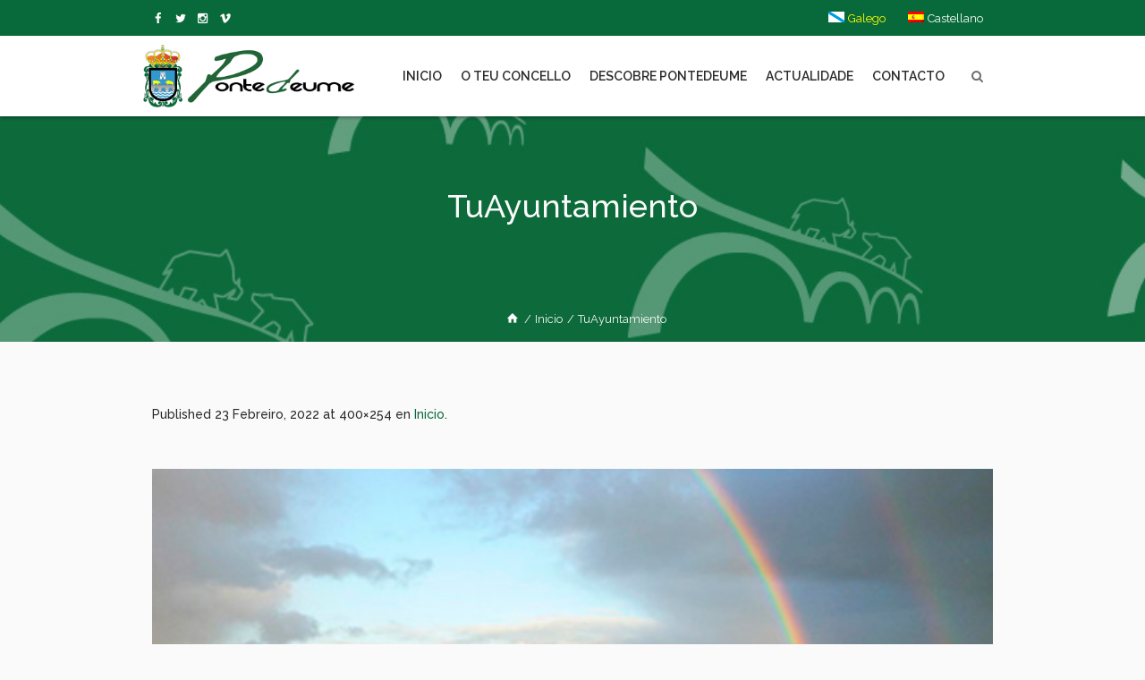

--- FILE ---
content_type: text/html; charset=UTF-8
request_url: https://www.pontedeume.gal/inicio/tuayuntamiento-2/
body_size: 23752
content:
<!DOCTYPE html>
<html lang="gl-ES" class="cmsmasters_html">
<head>
<meta charset="UTF-8" />
<meta name="viewport" content="width=device-width, initial-scale=1, maximum-scale=1" />
<meta name="format-detection" content="telephone=no" />
<link rel="profile" href="//gmpg.org/xfn/11" />
<link rel="pingback" href="https://www.pontedeume.gal/xmlrpc.php" />
<meta name='robots' content='index, follow, max-image-preview:large, max-snippet:-1, max-video-preview:-1' />
	<style>img:is([sizes="auto" i], [sizes^="auto," i]) { contain-intrinsic-size: 3000px 1500px }</style>
	
	<!-- This site is optimized with the Yoast SEO plugin v26.2 - https://yoast.com/wordpress/plugins/seo/ -->
	<title>TuAyuntamiento | Concello de Pontedeume</title>
	<link rel="canonical" href="https://www.pontedeume.gal/inicio/tuayuntamiento-2/" />
	<meta property="og:locale" content="gl_ES" />
	<meta property="og:type" content="article" />
	<meta property="og:title" content="TuAyuntamiento | Concello de Pontedeume" />
	<meta property="og:url" content="https://www.pontedeume.gal/inicio/tuayuntamiento-2/" />
	<meta property="og:site_name" content="Concello de Pontedeume" />
	<meta property="article:publisher" content="https://www.facebook.com/concellodepontedeume/" />
	<meta property="og:image" content="https://www.pontedeume.gal/inicio/tuayuntamiento-2" />
	<meta property="og:image:width" content="400" />
	<meta property="og:image:height" content="254" />
	<meta property="og:image:type" content="image/jpeg" />
	<script type="application/ld+json" class="yoast-schema-graph">{"@context":"https://schema.org","@graph":[{"@type":"WebPage","@id":"https://www.pontedeume.gal/inicio/tuayuntamiento-2/","url":"https://www.pontedeume.gal/inicio/tuayuntamiento-2/","name":"TuAyuntamiento | Concello de Pontedeume","isPartOf":{"@id":"https://www.pontedeume.gal/#website"},"primaryImageOfPage":{"@id":"https://www.pontedeume.gal/inicio/tuayuntamiento-2/#primaryimage"},"image":{"@id":"https://www.pontedeume.gal/inicio/tuayuntamiento-2/#primaryimage"},"thumbnailUrl":"https://www.pontedeume.gal/wp-content/uploads/2022/02/TuAyuntamiento.jpg","datePublished":"2022-02-23T17:05:36+00:00","breadcrumb":{"@id":"https://www.pontedeume.gal/inicio/tuayuntamiento-2/#breadcrumb"},"inLanguage":"gl-ES","potentialAction":[{"@type":"ReadAction","target":["https://www.pontedeume.gal/inicio/tuayuntamiento-2/"]}]},{"@type":"ImageObject","inLanguage":"gl-ES","@id":"https://www.pontedeume.gal/inicio/tuayuntamiento-2/#primaryimage","url":"https://www.pontedeume.gal/wp-content/uploads/2022/02/TuAyuntamiento.jpg","contentUrl":"https://www.pontedeume.gal/wp-content/uploads/2022/02/TuAyuntamiento.jpg","width":400,"height":254},{"@type":"BreadcrumbList","@id":"https://www.pontedeume.gal/inicio/tuayuntamiento-2/#breadcrumb","itemListElement":[{"@type":"ListItem","position":1,"name":"Home","item":"https://www.pontedeume.gal/"},{"@type":"ListItem","position":2,"name":"Inicio","item":"https://www.pontedeume.gal/"},{"@type":"ListItem","position":3,"name":"TuAyuntamiento"}]},{"@type":"WebSite","@id":"https://www.pontedeume.gal/#website","url":"https://www.pontedeume.gal/","name":"Concello de Pontedeume","description":"Páxina oficial do Concello de Pontedeume","publisher":{"@id":"https://www.pontedeume.gal/#organization"},"potentialAction":[{"@type":"SearchAction","target":{"@type":"EntryPoint","urlTemplate":"https://www.pontedeume.gal/?s={search_term_string}"},"query-input":{"@type":"PropertyValueSpecification","valueRequired":true,"valueName":"search_term_string"}}],"inLanguage":"gl-ES"},{"@type":"Organization","@id":"https://www.pontedeume.gal/#organization","name":"Concello de Pontedeume","url":"https://www.pontedeume.gal/","logo":{"@type":"ImageObject","inLanguage":"gl-ES","@id":"https://www.pontedeume.gal/#/schema/logo/image/","url":"https://www.pontedeume.gal/wp-content/uploads/2021/12/logotipo.png","contentUrl":"https://www.pontedeume.gal/wp-content/uploads/2021/12/logotipo.png","width":673,"height":200,"caption":"Concello de Pontedeume"},"image":{"@id":"https://www.pontedeume.gal/#/schema/logo/image/"},"sameAs":["https://www.facebook.com/concellodepontedeume/"]}]}</script>
	<!-- / Yoast SEO plugin. -->


<link rel='dns-prefetch' href='//fonts.googleapis.com' />
<link rel="alternate" type="application/rss+xml" title="Concello de Pontedeume &raquo; Feed" href="https://www.pontedeume.gal/feed/" />
<link rel="alternate" type="application/rss+xml" title="Concello de Pontedeume &raquo; Feed de comentarios" href="https://www.pontedeume.gal/comments/feed/" />
<link rel="alternate" type="text/calendar" title="Pago iCal Concello de Pontedeume &raquo;" href="https://www.pontedeume.gal/eventos/?ical=1" />
<script type="text/javascript">
/* <![CDATA[ */
window._wpemojiSettings = {"baseUrl":"https:\/\/s.w.org\/images\/core\/emoji\/16.0.1\/72x72\/","ext":".png","svgUrl":"https:\/\/s.w.org\/images\/core\/emoji\/16.0.1\/svg\/","svgExt":".svg","source":{"concatemoji":"https:\/\/www.pontedeume.gal\/wp-includes\/js\/wp-emoji-release.min.js?ver=6.8.3"}};
/*! This file is auto-generated */
!function(s,n){var o,i,e;function c(e){try{var t={supportTests:e,timestamp:(new Date).valueOf()};sessionStorage.setItem(o,JSON.stringify(t))}catch(e){}}function p(e,t,n){e.clearRect(0,0,e.canvas.width,e.canvas.height),e.fillText(t,0,0);var t=new Uint32Array(e.getImageData(0,0,e.canvas.width,e.canvas.height).data),a=(e.clearRect(0,0,e.canvas.width,e.canvas.height),e.fillText(n,0,0),new Uint32Array(e.getImageData(0,0,e.canvas.width,e.canvas.height).data));return t.every(function(e,t){return e===a[t]})}function u(e,t){e.clearRect(0,0,e.canvas.width,e.canvas.height),e.fillText(t,0,0);for(var n=e.getImageData(16,16,1,1),a=0;a<n.data.length;a++)if(0!==n.data[a])return!1;return!0}function f(e,t,n,a){switch(t){case"flag":return n(e,"\ud83c\udff3\ufe0f\u200d\u26a7\ufe0f","\ud83c\udff3\ufe0f\u200b\u26a7\ufe0f")?!1:!n(e,"\ud83c\udde8\ud83c\uddf6","\ud83c\udde8\u200b\ud83c\uddf6")&&!n(e,"\ud83c\udff4\udb40\udc67\udb40\udc62\udb40\udc65\udb40\udc6e\udb40\udc67\udb40\udc7f","\ud83c\udff4\u200b\udb40\udc67\u200b\udb40\udc62\u200b\udb40\udc65\u200b\udb40\udc6e\u200b\udb40\udc67\u200b\udb40\udc7f");case"emoji":return!a(e,"\ud83e\udedf")}return!1}function g(e,t,n,a){var r="undefined"!=typeof WorkerGlobalScope&&self instanceof WorkerGlobalScope?new OffscreenCanvas(300,150):s.createElement("canvas"),o=r.getContext("2d",{willReadFrequently:!0}),i=(o.textBaseline="top",o.font="600 32px Arial",{});return e.forEach(function(e){i[e]=t(o,e,n,a)}),i}function t(e){var t=s.createElement("script");t.src=e,t.defer=!0,s.head.appendChild(t)}"undefined"!=typeof Promise&&(o="wpEmojiSettingsSupports",i=["flag","emoji"],n.supports={everything:!0,everythingExceptFlag:!0},e=new Promise(function(e){s.addEventListener("DOMContentLoaded",e,{once:!0})}),new Promise(function(t){var n=function(){try{var e=JSON.parse(sessionStorage.getItem(o));if("object"==typeof e&&"number"==typeof e.timestamp&&(new Date).valueOf()<e.timestamp+604800&&"object"==typeof e.supportTests)return e.supportTests}catch(e){}return null}();if(!n){if("undefined"!=typeof Worker&&"undefined"!=typeof OffscreenCanvas&&"undefined"!=typeof URL&&URL.createObjectURL&&"undefined"!=typeof Blob)try{var e="postMessage("+g.toString()+"("+[JSON.stringify(i),f.toString(),p.toString(),u.toString()].join(",")+"));",a=new Blob([e],{type:"text/javascript"}),r=new Worker(URL.createObjectURL(a),{name:"wpTestEmojiSupports"});return void(r.onmessage=function(e){c(n=e.data),r.terminate(),t(n)})}catch(e){}c(n=g(i,f,p,u))}t(n)}).then(function(e){for(var t in e)n.supports[t]=e[t],n.supports.everything=n.supports.everything&&n.supports[t],"flag"!==t&&(n.supports.everythingExceptFlag=n.supports.everythingExceptFlag&&n.supports[t]);n.supports.everythingExceptFlag=n.supports.everythingExceptFlag&&!n.supports.flag,n.DOMReady=!1,n.readyCallback=function(){n.DOMReady=!0}}).then(function(){return e}).then(function(){var e;n.supports.everything||(n.readyCallback(),(e=n.source||{}).concatemoji?t(e.concatemoji):e.wpemoji&&e.twemoji&&(t(e.twemoji),t(e.wpemoji)))}))}((window,document),window._wpemojiSettings);
/* ]]> */
</script>
<link rel='stylesheet' id='jquery.prettyphoto-css' href='https://www.pontedeume.gal/wp-content/plugins/wp-video-lightbox/css/prettyPhoto.css?ver=6.8.3' type='text/css' media='all' />
<link rel='stylesheet' id='video-lightbox-css' href='https://www.pontedeume.gal/wp-content/plugins/wp-video-lightbox/wp-video-lightbox.css?ver=6.8.3' type='text/css' media='all' />
<link rel='stylesheet' id='layerslider-css' href='https://www.pontedeume.gal/wp-content/plugins/LayerSlider/assets/static/layerslider/css/layerslider.css?ver=7.15.1' type='text/css' media='all' />
<link rel='stylesheet' id='dream-city-style-css' href='https://www.pontedeume.gal/wp-content/themes/dream-city/theme-framework/theme-style/css/style.css?ver=1.0.0' type='text/css' media='screen, print' />
<style id='dream-city-style-inline-css' type='text/css'>

	.header_mid .header_mid_inner .logo_wrap {
		width : 302px;
	}

	.header_mid_inner .logo img.logo_retina {
		width : 336.5px;
	}


			.headline_outer {
				background-image:url(https://www.pontedeume.gal/wp-content/uploads/2017/10/cabeceras_generica.jpg);
				background-repeat:repeat-x;
				background-attachment:scroll;
				background-size:cover;
			}
			
			.headline_color {
				background-color:rgba(8,106,58,0);
			}
			
		.headline_aligner, 
		.cmsmasters_breadcrumbs_aligner {
			min-height:200px;
		}
		

		#page .cmsmasters_social_icon_color.cmsmasters_social_icon_2 {
			color:#ffffff;
		}
					
		#page .cmsmasters_social_icon_color.cmsmasters_social_icon_2:hover {
			color:rgba(255,255,255,0.68);
		}
					

	.header_top {
		height : 40px;
	}
	
	.header_mid {
		height : 90px;
	}
	
	.header_bot {
		height : 65px;
	}
	
	#page.cmsmasters_heading_after_header #middle, 
	#page.cmsmasters_heading_under_header #middle .headline .headline_outer {
		padding-top : 90px;
	}
	
	#page.cmsmasters_heading_after_header.enable_header_top #middle, 
	#page.cmsmasters_heading_under_header.enable_header_top #middle .headline .headline_outer {
		padding-top : 130px;
	}
	
	#page.cmsmasters_heading_after_header.enable_header_bottom #middle, 
	#page.cmsmasters_heading_under_header.enable_header_bottom #middle .headline .headline_outer {
		padding-top : 155px;
	}
	
	#page.cmsmasters_heading_after_header.enable_header_top.enable_header_bottom #middle, 
	#page.cmsmasters_heading_under_header.enable_header_top.enable_header_bottom #middle .headline .headline_outer {
		padding-top : 195px;
	}
	
	@media only screen and (max-width: 1024px) {
		.header_top,
		.header_mid,
		.header_bot {
			height : auto;
		}
		
		.header_mid .header_mid_inner > div {
			height : 90px;
		}
		
		.header_bot .header_bot_inner > div {
			height : 65px;
		}
		
		#page.cmsmasters_heading_after_header #middle, 
		#page.cmsmasters_heading_under_header #middle .headline .headline_outer, 
		#page.cmsmasters_heading_after_header.enable_header_top #middle, 
		#page.cmsmasters_heading_under_header.enable_header_top #middle .headline .headline_outer, 
		#page.cmsmasters_heading_after_header.enable_header_bottom #middle, 
		#page.cmsmasters_heading_under_header.enable_header_bottom #middle .headline .headline_outer, 
		#page.cmsmasters_heading_after_header.enable_header_top.enable_header_bottom #middle, 
		#page.cmsmasters_heading_under_header.enable_header_top.enable_header_bottom #middle .headline .headline_outer {
			padding-top : 0 !important;
		}
	}
	
	@media only screen and (max-width: 540px) {
		.header_mid .header_mid_inner > div, 
		.header_bot .header_bot_inner > div {
			height:auto;
		}
	}
.custom_mail .widget_wysija_cont {
	position:relative;
	margin:0px 22.5%;
}
.custom_mail input:not([type=submit]):not([type=button]):not([type=radio]):not([type=checkbox]) {
	background-color:#ffffff;
	color:rgba(143,143,143,0.5);
	padding-right:156px !important;
	font-size:16px;
	height:54px;
	border-radius:5px;
	-webkit-border-radius:5px;
}
.custom_mail input:not([type=submit]):not([type=button]):not([type=radio]):not([type=checkbox]):focus {
	border-color:#ffffff;
}
.custom_mail input:-moz-placeholder {
	color:rgba(255,255,255,0.5);
}
.custom_mail input::-webkit-input-placeholder {
	color:rgba(255,255,255,0.5);
}
.custom_home2_cf input:-moz-placeholder {
	color:rgba(255,255,255,0.6);
}
.custom_home2_cf input::-webkit-input-placeholder {
	color:rgba(255,255,255,0.6);
}
.custom_mail .wysija-submit {
	position:absolute;
	top:0;
	right:0;
	background-color:#ff4d58;
	color:#ffffff;
	border-radius:0 5px 5px 0;
	-webkit-border-radius:0 5px 5px 0;
	height:54px;
	width:136px;
	max-width:136px;
}
.custom_mail .wysija-submit:hover {
	background-color:#ffffff;
}
.cmsmasters_custom_form .cmsmasters_contact_form .wpcf7 {
	margin:0 -3.4%;
}
.cmsmasters_custom_form .cmsmasters_contact_form .wpcf7-form input:not([type=submit]):not([type=button]):not([type=radio]):not([type=checkbox]) {
	min-width:100px;
	width:43.2%;
	margin:30px 3.4% 0 3.4%;
	float:left;
}
.cmsmasters_custom_form .wpcf7 img.ajax-loader {
	margin-left:3.4%;
}
.cmsmasters_custom_form .wpcf7-form textarea {
	width:93.2%;
    margin:30px 3.4% 0 3.4%;
}
.cmsmasters_custom_form .wpcf7-response-output {
	margin:0 3.4%;
}
.cmsmasters_custom_form .wpcf7-form .wpcf7-submit {
	width:93.2%;
	margin:25px 3.4% 0 3.4%;
}
.cmsmasters_custom_buttons .button_wrap {
	display:inline-block;
	margin:0 14px 10px 14px;
}
.cmsmasters_custom_hover .featured_block_text a span {
	font-weight:500;
	-webkit-transition:color .3s ease-in-out;
	-moz-transition:color .3s ease-in-out;
	-ms-transition:color .3s ease-in-out;
	-o-transition:color .3s ease-in-out;
	transition:color .3s ease-in-out;	
}
.cmsmasters_custom_hover .featured_block_text a:hover span {
	color:#a0a0a0 !important;
}
.cmsmasters_custom_tabs.cmsmasters_tabs.tabs_mode_tab .cmsmasters_tab_inner {
	padding:40px 0 0;
}
.cmsmasters_custom_icons_box .cmsmasters_icon_box.box_icon_type_icon:before {
	margin-top:15px;
}
.cmsmasters_custom_search .widget.widget_search {
	text-align:center;
}
.cmsmasters_custom_search .search_bar_wrap {
	width:64%;
	overflow:hidden;
	-webkit-box-shadow: 0px 0px 0px 10px rgba(49,49,49,0.5);
	-moz-box-shadow: 0px 0px 0px 10px rgba(49,49,49,0.5);
	box-shadow: 0px 0px 0px 10px rgba(49,49,49,0.5);
	-webkit-border-radius:3px;
	border-radius:3px;
}
#middle .cmsmasters_custom_search .search_bar_wrap .search_field input {
	padding-right:53px;
}
#middle .cmsmasters_custom_search .search_bar_wrap .search_field input:focus {
	border-color:transparent;
}
.cmsmasters_custom_search .search_bar_wrap .search_button button {
	background-color:#ff4d58;
	-webkit-border-radius:0;
	border-radius:0;
	color:#ffffff;
}
.cmsmasters_custom_search .search_bar_wrap .search_button button:hover {
	background-color:#486acd;
	color:#ffffff;
}
.cmsmasters_custom_search .search_bar_wrap .search_button {
	width:53px;
}
@media only screen and (max-width: 768px) {
	.custom_mail .widget_wysija_cont {
		margin:0;
	}
}
@media only screen and (max-width: 540px) {
	.cmsmasters_custom_search .search_bar_wrap {
		width:98%;
	}
	.custom_mail .wysija-submit {
		width:100%;
		position:relative;
		max-width:100%;
		border-radius:5px;
		-webkit-border-radius:5px;
	}
	.custom_mail input:not([type=submit]):not([type=button]):not([type=radio]):not([type=checkbox]) {
		padding-right:25px !important;
	}
}
</style>
<link rel='stylesheet' id='dream-city-child-style-css' href='https://www.pontedeume.gal/wp-content/themes/dream-city-child/style.css?ver=1.0.0' type='text/css' media='screen, print' />
<style id='wp-emoji-styles-inline-css' type='text/css'>

	img.wp-smiley, img.emoji {
		display: inline !important;
		border: none !important;
		box-shadow: none !important;
		height: 1em !important;
		width: 1em !important;
		margin: 0 0.07em !important;
		vertical-align: -0.1em !important;
		background: none !important;
		padding: 0 !important;
	}
</style>
<link rel='stylesheet' id='wp-block-library-css' href='https://www.pontedeume.gal/wp-includes/css/dist/block-library/style.min.css?ver=6.8.3' type='text/css' media='all' />
<style id='classic-theme-styles-inline-css' type='text/css'>
/*! This file is auto-generated */
.wp-block-button__link{color:#fff;background-color:#32373c;border-radius:9999px;box-shadow:none;text-decoration:none;padding:calc(.667em + 2px) calc(1.333em + 2px);font-size:1.125em}.wp-block-file__button{background:#32373c;color:#fff;text-decoration:none}
</style>
<style id='global-styles-inline-css' type='text/css'>
:root{--wp--preset--aspect-ratio--square: 1;--wp--preset--aspect-ratio--4-3: 4/3;--wp--preset--aspect-ratio--3-4: 3/4;--wp--preset--aspect-ratio--3-2: 3/2;--wp--preset--aspect-ratio--2-3: 2/3;--wp--preset--aspect-ratio--16-9: 16/9;--wp--preset--aspect-ratio--9-16: 9/16;--wp--preset--color--black: #000000;--wp--preset--color--cyan-bluish-gray: #abb8c3;--wp--preset--color--white: #ffffff;--wp--preset--color--pale-pink: #f78da7;--wp--preset--color--vivid-red: #cf2e2e;--wp--preset--color--luminous-vivid-orange: #ff6900;--wp--preset--color--luminous-vivid-amber: #fcb900;--wp--preset--color--light-green-cyan: #7bdcb5;--wp--preset--color--vivid-green-cyan: #00d084;--wp--preset--color--pale-cyan-blue: #8ed1fc;--wp--preset--color--vivid-cyan-blue: #0693e3;--wp--preset--color--vivid-purple: #9b51e0;--wp--preset--color--color-1: #6f6f6f;--wp--preset--color--color-2: #ff4d58;--wp--preset--color--color-3: #a0a0a0;--wp--preset--color--color-4: #282828;--wp--preset--color--color-5: #fafafa;--wp--preset--color--color-6: #ffffff;--wp--preset--color--color-7: #dedede;--wp--preset--color--color-8: #486acd;--wp--preset--gradient--vivid-cyan-blue-to-vivid-purple: linear-gradient(135deg,rgba(6,147,227,1) 0%,rgb(155,81,224) 100%);--wp--preset--gradient--light-green-cyan-to-vivid-green-cyan: linear-gradient(135deg,rgb(122,220,180) 0%,rgb(0,208,130) 100%);--wp--preset--gradient--luminous-vivid-amber-to-luminous-vivid-orange: linear-gradient(135deg,rgba(252,185,0,1) 0%,rgba(255,105,0,1) 100%);--wp--preset--gradient--luminous-vivid-orange-to-vivid-red: linear-gradient(135deg,rgba(255,105,0,1) 0%,rgb(207,46,46) 100%);--wp--preset--gradient--very-light-gray-to-cyan-bluish-gray: linear-gradient(135deg,rgb(238,238,238) 0%,rgb(169,184,195) 100%);--wp--preset--gradient--cool-to-warm-spectrum: linear-gradient(135deg,rgb(74,234,220) 0%,rgb(151,120,209) 20%,rgb(207,42,186) 40%,rgb(238,44,130) 60%,rgb(251,105,98) 80%,rgb(254,248,76) 100%);--wp--preset--gradient--blush-light-purple: linear-gradient(135deg,rgb(255,206,236) 0%,rgb(152,150,240) 100%);--wp--preset--gradient--blush-bordeaux: linear-gradient(135deg,rgb(254,205,165) 0%,rgb(254,45,45) 50%,rgb(107,0,62) 100%);--wp--preset--gradient--luminous-dusk: linear-gradient(135deg,rgb(255,203,112) 0%,rgb(199,81,192) 50%,rgb(65,88,208) 100%);--wp--preset--gradient--pale-ocean: linear-gradient(135deg,rgb(255,245,203) 0%,rgb(182,227,212) 50%,rgb(51,167,181) 100%);--wp--preset--gradient--electric-grass: linear-gradient(135deg,rgb(202,248,128) 0%,rgb(113,206,126) 100%);--wp--preset--gradient--midnight: linear-gradient(135deg,rgb(2,3,129) 0%,rgb(40,116,252) 100%);--wp--preset--font-size--small: 13px;--wp--preset--font-size--medium: 20px;--wp--preset--font-size--large: 36px;--wp--preset--font-size--x-large: 42px;--wp--preset--spacing--20: 0.44rem;--wp--preset--spacing--30: 0.67rem;--wp--preset--spacing--40: 1rem;--wp--preset--spacing--50: 1.5rem;--wp--preset--spacing--60: 2.25rem;--wp--preset--spacing--70: 3.38rem;--wp--preset--spacing--80: 5.06rem;--wp--preset--shadow--natural: 6px 6px 9px rgba(0, 0, 0, 0.2);--wp--preset--shadow--deep: 12px 12px 50px rgba(0, 0, 0, 0.4);--wp--preset--shadow--sharp: 6px 6px 0px rgba(0, 0, 0, 0.2);--wp--preset--shadow--outlined: 6px 6px 0px -3px rgba(255, 255, 255, 1), 6px 6px rgba(0, 0, 0, 1);--wp--preset--shadow--crisp: 6px 6px 0px rgba(0, 0, 0, 1);}:where(.is-layout-flex){gap: 0.5em;}:where(.is-layout-grid){gap: 0.5em;}body .is-layout-flex{display: flex;}.is-layout-flex{flex-wrap: wrap;align-items: center;}.is-layout-flex > :is(*, div){margin: 0;}body .is-layout-grid{display: grid;}.is-layout-grid > :is(*, div){margin: 0;}:where(.wp-block-columns.is-layout-flex){gap: 2em;}:where(.wp-block-columns.is-layout-grid){gap: 2em;}:where(.wp-block-post-template.is-layout-flex){gap: 1.25em;}:where(.wp-block-post-template.is-layout-grid){gap: 1.25em;}.has-black-color{color: var(--wp--preset--color--black) !important;}.has-cyan-bluish-gray-color{color: var(--wp--preset--color--cyan-bluish-gray) !important;}.has-white-color{color: var(--wp--preset--color--white) !important;}.has-pale-pink-color{color: var(--wp--preset--color--pale-pink) !important;}.has-vivid-red-color{color: var(--wp--preset--color--vivid-red) !important;}.has-luminous-vivid-orange-color{color: var(--wp--preset--color--luminous-vivid-orange) !important;}.has-luminous-vivid-amber-color{color: var(--wp--preset--color--luminous-vivid-amber) !important;}.has-light-green-cyan-color{color: var(--wp--preset--color--light-green-cyan) !important;}.has-vivid-green-cyan-color{color: var(--wp--preset--color--vivid-green-cyan) !important;}.has-pale-cyan-blue-color{color: var(--wp--preset--color--pale-cyan-blue) !important;}.has-vivid-cyan-blue-color{color: var(--wp--preset--color--vivid-cyan-blue) !important;}.has-vivid-purple-color{color: var(--wp--preset--color--vivid-purple) !important;}.has-black-background-color{background-color: var(--wp--preset--color--black) !important;}.has-cyan-bluish-gray-background-color{background-color: var(--wp--preset--color--cyan-bluish-gray) !important;}.has-white-background-color{background-color: var(--wp--preset--color--white) !important;}.has-pale-pink-background-color{background-color: var(--wp--preset--color--pale-pink) !important;}.has-vivid-red-background-color{background-color: var(--wp--preset--color--vivid-red) !important;}.has-luminous-vivid-orange-background-color{background-color: var(--wp--preset--color--luminous-vivid-orange) !important;}.has-luminous-vivid-amber-background-color{background-color: var(--wp--preset--color--luminous-vivid-amber) !important;}.has-light-green-cyan-background-color{background-color: var(--wp--preset--color--light-green-cyan) !important;}.has-vivid-green-cyan-background-color{background-color: var(--wp--preset--color--vivid-green-cyan) !important;}.has-pale-cyan-blue-background-color{background-color: var(--wp--preset--color--pale-cyan-blue) !important;}.has-vivid-cyan-blue-background-color{background-color: var(--wp--preset--color--vivid-cyan-blue) !important;}.has-vivid-purple-background-color{background-color: var(--wp--preset--color--vivid-purple) !important;}.has-black-border-color{border-color: var(--wp--preset--color--black) !important;}.has-cyan-bluish-gray-border-color{border-color: var(--wp--preset--color--cyan-bluish-gray) !important;}.has-white-border-color{border-color: var(--wp--preset--color--white) !important;}.has-pale-pink-border-color{border-color: var(--wp--preset--color--pale-pink) !important;}.has-vivid-red-border-color{border-color: var(--wp--preset--color--vivid-red) !important;}.has-luminous-vivid-orange-border-color{border-color: var(--wp--preset--color--luminous-vivid-orange) !important;}.has-luminous-vivid-amber-border-color{border-color: var(--wp--preset--color--luminous-vivid-amber) !important;}.has-light-green-cyan-border-color{border-color: var(--wp--preset--color--light-green-cyan) !important;}.has-vivid-green-cyan-border-color{border-color: var(--wp--preset--color--vivid-green-cyan) !important;}.has-pale-cyan-blue-border-color{border-color: var(--wp--preset--color--pale-cyan-blue) !important;}.has-vivid-cyan-blue-border-color{border-color: var(--wp--preset--color--vivid-cyan-blue) !important;}.has-vivid-purple-border-color{border-color: var(--wp--preset--color--vivid-purple) !important;}.has-vivid-cyan-blue-to-vivid-purple-gradient-background{background: var(--wp--preset--gradient--vivid-cyan-blue-to-vivid-purple) !important;}.has-light-green-cyan-to-vivid-green-cyan-gradient-background{background: var(--wp--preset--gradient--light-green-cyan-to-vivid-green-cyan) !important;}.has-luminous-vivid-amber-to-luminous-vivid-orange-gradient-background{background: var(--wp--preset--gradient--luminous-vivid-amber-to-luminous-vivid-orange) !important;}.has-luminous-vivid-orange-to-vivid-red-gradient-background{background: var(--wp--preset--gradient--luminous-vivid-orange-to-vivid-red) !important;}.has-very-light-gray-to-cyan-bluish-gray-gradient-background{background: var(--wp--preset--gradient--very-light-gray-to-cyan-bluish-gray) !important;}.has-cool-to-warm-spectrum-gradient-background{background: var(--wp--preset--gradient--cool-to-warm-spectrum) !important;}.has-blush-light-purple-gradient-background{background: var(--wp--preset--gradient--blush-light-purple) !important;}.has-blush-bordeaux-gradient-background{background: var(--wp--preset--gradient--blush-bordeaux) !important;}.has-luminous-dusk-gradient-background{background: var(--wp--preset--gradient--luminous-dusk) !important;}.has-pale-ocean-gradient-background{background: var(--wp--preset--gradient--pale-ocean) !important;}.has-electric-grass-gradient-background{background: var(--wp--preset--gradient--electric-grass) !important;}.has-midnight-gradient-background{background: var(--wp--preset--gradient--midnight) !important;}.has-small-font-size{font-size: var(--wp--preset--font-size--small) !important;}.has-medium-font-size{font-size: var(--wp--preset--font-size--medium) !important;}.has-large-font-size{font-size: var(--wp--preset--font-size--large) !important;}.has-x-large-font-size{font-size: var(--wp--preset--font-size--x-large) !important;}
:where(.wp-block-post-template.is-layout-flex){gap: 1.25em;}:where(.wp-block-post-template.is-layout-grid){gap: 1.25em;}
:where(.wp-block-columns.is-layout-flex){gap: 2em;}:where(.wp-block-columns.is-layout-grid){gap: 2em;}
:root :where(.wp-block-pullquote){font-size: 1.5em;line-height: 1.6;}
</style>
<link rel='stylesheet' id='contact-form-7-css' href='https://www.pontedeume.gal/wp-content/plugins/contact-form-7/includes/css/styles.css?ver=6.1.2' type='text/css' media='all' />
<style id='contact-form-7-inline-css' type='text/css'>
.wpcf7 .wpcf7-recaptcha iframe {margin-bottom: 0;}.wpcf7 .wpcf7-recaptcha[data-align="center"] > div {margin: 0 auto;}.wpcf7 .wpcf7-recaptcha[data-align="right"] > div {margin: 0 0 0 auto;}
</style>
<link rel='stylesheet' id='wpdm-fonticon-css' href='https://www.pontedeume.gal/wp-content/plugins/download-manager/assets/wpdm-iconfont/css/wpdm-icons.css?ver=6.8.3' type='text/css' media='all' />
<link rel='stylesheet' id='wpdm-front-css' href='https://www.pontedeume.gal/wp-content/plugins/download-manager/assets/css/front.min.css?ver=6.8.3' type='text/css' media='all' />
<link rel='stylesheet' id='wpa-style-css' href='https://www.pontedeume.gal/wp-content/plugins/wp-accessibility/css/wpa-style.css?ver=2.2.5' type='text/css' media='all' />
<style id='wpa-style-inline-css' type='text/css'>

.wpa-hide-ltr#skiplinks a, .wpa-hide-ltr#skiplinks a:hover, .wpa-hide-ltr#skiplinks a:visited {
	
}
.wpa-hide-ltr#skiplinks a:active,  .wpa-hide-ltr#skiplinks a:focus {
	
}
	:root { --admin-bar-top : 7px; }
</style>
<link rel='stylesheet' id='wpdm-button-templates-css' href='https://www.pontedeume.gal/wp-content/plugins/wpdm-button-templates/buttons.css?ver=6.8.3' type='text/css' media='all' />
<link rel='stylesheet' id='wpml-menu-item-0-css' href='https://www.pontedeume.gal/wp-content/plugins/sitepress-multilingual-cms/templates/language-switchers/menu-item/style.min.css?ver=1' type='text/css' media='all' />
<link rel='stylesheet' id='cmplz-general-css' href='https://www.pontedeume.gal/wp-content/plugins/complianz-gdpr-premium/assets/css/cookieblocker.min.css?ver=1760460895' type='text/css' media='all' />
<link rel='stylesheet' id='splw-fontello-css' href='https://www.pontedeume.gal/wp-content/plugins/location-weather/assets/css/fontello.min.css?ver=2.1.4' type='text/css' media='all' />
<link rel='stylesheet' id='splw-styles-css' href='https://www.pontedeume.gal/wp-content/plugins/location-weather/assets/css/splw-style.min.css?ver=2.1.4' type='text/css' media='all' />
<style id='splw-styles-inline-css' type='text/css'>
#splw-location-weather-53774.splw-main-wrapper {max-width: 320px;margin : auto;margin-bottom: 2em;}#splw-location-weather-53774.splw-main-wrapper.horizontal {max-width: 800px;}#splw-location-weather-53774 .splw-lite-wrapper,#splw-location-weather-53774 .splw-forecast-weather select,#splw-location-weather-53774 .splw-forecast-weather option,#splw-location-weather-53774 .splw-lite-wrapper .splw-weather-attribution a{text-decoration: none;}#splw-location-weather-53774 .splw-lite-templates-body,#splw-location-weather-53774 .splw-adv-forecast-days{padding : 0px 0px 0px 0px;}#splw-location-weather-53774 .splw-weather-detailed-updated-time{padding : 0 0px 10px 0px;}#splw-location-weather-53774 .splw-lite-wrapper{ border: 0px solid #e2e2e2;}#splw-location-weather-53774 .splw-lite-wrapper .splw-lite-current-temp .splw-weather-icon{width: 58px;}#splw-location-weather-53774 .splw-lite-wrapper{border-radius: 8px;}#splw-location-weather-53774 .splw-lite-daily-weather-details .details-icon i{color:#ffffff;}#splw-location-weather-53774 .splw-lite-wrapper,#splw-location-weather-53774 .splw-forecast-weather option{background:#086a3a}#splw-location-weather-53774 .splw-lite-daily-weather-details.lw-justified .splw-other-opt div:not(.splw-weather-icons){ display: flex; justify-content: space-between; align-items: center;}#splw-location-weather-53774 .splw-weather-title{color: #000;margin-top: 0px;margin-bottom: 20px;}#splw-location-weather-53774 .splw-lite-header-title{color: #fff;margin-top: 0px;margin-bottom: 4px;}#splw-location-weather-53774 .splw-lite-current-time{color: #fff;margin-top: 0px;margin-bottom: 10px;}#splw-location-weather-53774 .splw-cur-temp{color: #fff;margin-top: 0px;margin-bottom: 0px;}#splw-location-weather-53774 .splw-lite-desc{color: #fff;margin-top: 20px;margin-bottom: 0px;}#splw-location-weather-53774 .splw-lite-daily-weather-details{color: #fff;margin-top: 20px;margin-bottom: 10px;}#splw-location-weather-53774 .splw-weather-details .splw-weather-icons {color: #fff;margin-top: 20px;margin-bottom: 0px;}#splw-location-weather-53774 .lw-footer{margin-top: 0px;margin-bottom: 0px;}#splw-location-weather-53774 .splw-weather-attribution a,#splw-location-weather-53774 .splw-weather-attribution,#splw-location-weather-53774 .splw-weather-detailed-updated-time a,#splw-location-weather-53774 .splw-weather-updated-time{color: #fff;}#splw-location-weather-53774.splw-main-wrapper {position: relative;}#lw-preloader-53774{position: absolute;left: 0;top: 0;height: 100%;width: 100%;text-align: center;display: flex;align-items: center;justify-content: center;background: #fff;z-index: 9999;}.splw-weather-attribution { display: none;}
</style>
<link rel='stylesheet' id='splw-old-styles-css' href='https://www.pontedeume.gal/wp-content/plugins/location-weather/assets/css/old-style.min.css?ver=2.1.4' type='text/css' media='all' />
<link rel='stylesheet' id='cms-navigation-style-base-css' href='https://www.pontedeume.gal/wp-content/plugins/wpml-cms-nav/res/css/cms-navigation-base.css?ver=1.5.6' type='text/css' media='screen' />
<link rel='stylesheet' id='cms-navigation-style-css' href='https://www.pontedeume.gal/wp-content/plugins/wpml-cms-nav/res/css/cms-navigation.css?ver=1.5.6' type='text/css' media='screen' />
<link rel='stylesheet' id='dream-city-theme-style-css' href='https://www.pontedeume.gal/wp-content/themes/dream-city/style.css?ver=1.0.0' type='text/css' media='screen, print' />
<link rel='stylesheet' id='dream-city-adaptive-css' href='https://www.pontedeume.gal/wp-content/themes/dream-city/theme-framework/theme-style/css/adaptive.css?ver=1.0.0' type='text/css' media='screen, print' />
<link rel='stylesheet' id='dream-city-retina-css' href='https://www.pontedeume.gal/wp-content/themes/dream-city/theme-framework/theme-style/css/retina.css?ver=1.0.0' type='text/css' media='screen' />
<link rel='stylesheet' id='dream-city-icons-css' href='https://www.pontedeume.gal/wp-content/themes/dream-city/css/fontello.css?ver=1.0.0' type='text/css' media='screen' />
<link rel='stylesheet' id='dream-city-icons-custom-css' href='https://www.pontedeume.gal/wp-content/themes/dream-city/theme-vars/theme-style/css/fontello-custom.css?ver=1.0.0' type='text/css' media='screen' />
<link rel='stylesheet' id='animate-css' href='https://www.pontedeume.gal/wp-content/themes/dream-city/css/animate.css?ver=1.0.0' type='text/css' media='screen' />
<link rel='stylesheet' id='ilightbox-css' href='https://www.pontedeume.gal/wp-content/themes/dream-city/css/ilightbox.css?ver=2.2.0' type='text/css' media='screen' />
<link rel='stylesheet' id='ilightbox-skin-smooth-css' href='https://www.pontedeume.gal/wp-content/themes/dream-city/css/ilightbox-skins/smooth-skin.css?ver=2.2.0' type='text/css' media='screen' />
<link rel='stylesheet' id='dream-city-fonts-schemes-css' href='https://www.pontedeume.gal/wp-content/uploads/cmsmasters_styles/dream-city.css?ver=1.0.0' type='text/css' media='screen' />
<link rel='stylesheet' id='google-fonts-css' href='//fonts.googleapis.com/css?family=Raleway%3A300%2C400%2C500%2C600%2C700&#038;ver=6.8.3' type='text/css' media='all' />
<link rel='stylesheet' id='dream-city-theme-vars-style-css' href='https://www.pontedeume.gal/wp-content/themes/dream-city/theme-vars/theme-style/css/vars-style.css?ver=1.0.0' type='text/css' media='screen, print' />
<link rel='stylesheet' id='dream-city-gutenberg-frontend-style-css' href='https://www.pontedeume.gal/wp-content/themes/dream-city/gutenberg/cmsmasters-framework/theme-style/css/frontend-style.css?ver=1.0.0' type='text/css' media='screen' />
<link rel='stylesheet' id='dream-city-tribe-events-v2-style-css' href='https://www.pontedeume.gal/wp-content/themes/dream-city/tribe-events/cmsmasters-framework/theme-style/css/plugin-v2-style.css?ver=1.0.0' type='text/css' media='screen' />
<script type="text/javascript" src="https://www.pontedeume.gal/wp-includes/js/jquery/jquery.min.js?ver=3.7.1" id="jquery-core-js"></script>
<script type="text/javascript" src="https://www.pontedeume.gal/wp-includes/js/jquery/jquery-migrate.min.js?ver=3.4.1" id="jquery-migrate-js"></script>
<script type="text/javascript" src="https://www.pontedeume.gal/wp-content/plugins/wp-video-lightbox/js/jquery.prettyPhoto.js?ver=3.1.6" id="jquery.prettyphoto-js"></script>
<script type="text/javascript" id="video-lightbox-js-extra">
/* <![CDATA[ */
var vlpp_vars = {"prettyPhoto_rel":"wp-video-lightbox","animation_speed":"fast","slideshow":"5000","autoplay_slideshow":"false","opacity":"0.80","show_title":"true","allow_resize":"true","allow_expand":"true","default_width":"640","default_height":"480","counter_separator_label":"\/","theme":"dark_square","horizontal_padding":"20","hideflash":"false","wmode":"opaque","autoplay":"true","modal":"false","deeplinking":"false","overlay_gallery":"true","overlay_gallery_max":"30","keyboard_shortcuts":"true","ie6_fallback":"false"};
/* ]]> */
</script>
<script type="text/javascript" src="https://www.pontedeume.gal/wp-content/plugins/wp-video-lightbox/js/video-lightbox.js?ver=3.1.6" id="video-lightbox-js"></script>
<script type="text/javascript" id="layerslider-utils-js-extra">
/* <![CDATA[ */
var LS_Meta = {"v":"7.15.1","fixGSAP":"1"};
/* ]]> */
</script>
<script type="text/javascript" src="https://www.pontedeume.gal/wp-content/plugins/LayerSlider/assets/static/layerslider/js/layerslider.utils.js?ver=7.15.1" id="layerslider-utils-js"></script>
<script type="text/javascript" src="https://www.pontedeume.gal/wp-content/plugins/LayerSlider/assets/static/layerslider/js/layerslider.kreaturamedia.jquery.js?ver=7.15.1" id="layerslider-js"></script>
<script type="text/javascript" src="https://www.pontedeume.gal/wp-content/plugins/LayerSlider/assets/static/layerslider/js/layerslider.transitions.js?ver=7.15.1" id="layerslider-transitions-js"></script>
<script type="text/javascript" src="https://www.pontedeume.gal/wp-content/plugins/svg-support/vendor/DOMPurify/DOMPurify.min.js?ver=2.5.8" id="bodhi-dompurify-library-js"></script>
<script type="text/javascript" src="https://www.pontedeume.gal/wp-content/plugins/download-manager/assets/js/wpdm.min.js?ver=6.8.3" id="wpdm-frontend-js-js"></script>
<script type="text/javascript" id="wpdm-frontjs-js-extra">
/* <![CDATA[ */
var wpdm_url = {"home":"https:\/\/www.pontedeume.gal\/","site":"https:\/\/www.pontedeume.gal\/","ajax":"https:\/\/www.pontedeume.gal\/wp-admin\/admin-ajax.php"};
var wpdm_js = {"spinner":"<i class=\"wpdm-icon wpdm-sun wpdm-spin\"><\/i>","client_id":"14cceafd2c5c79986ecb964b41e075ed"};
var wpdm_strings = {"pass_var":"Password Verified!","pass_var_q":"Please click following button to start download.","start_dl":"Start Download"};
/* ]]> */
</script>
<script type="text/javascript" src="https://www.pontedeume.gal/wp-content/plugins/download-manager/assets/js/front.min.js?ver=3.3.29" id="wpdm-frontjs-js"></script>
<script type="text/javascript" id="bodhi_svg_inline-js-extra">
/* <![CDATA[ */
var svgSettings = {"skipNested":""};
/* ]]> */
</script>
<script type="text/javascript" src="https://www.pontedeume.gal/wp-content/plugins/svg-support/js/min/svgs-inline-min.js" id="bodhi_svg_inline-js"></script>
<script type="text/javascript" id="bodhi_svg_inline-js-after">
/* <![CDATA[ */
cssTarget={"Bodhi":"img.style-svg","ForceInlineSVG":"style-svg"};ForceInlineSVGActive="false";frontSanitizationEnabled="on";
/* ]]> */
</script>
<script type="text/javascript" src="https://www.pontedeume.gal/wp-content/themes/dream-city/js/debounced-resize.min.js?ver=1.0.0" id="debounced-resize-js"></script>
<script type="text/javascript" src="https://www.pontedeume.gal/wp-content/themes/dream-city/js/modernizr.min.js?ver=1.0.0" id="modernizr-js"></script>
<script type="text/javascript" src="https://www.pontedeume.gal/wp-content/themes/dream-city/js/respond.min.js?ver=1.0.0" id="respond-js"></script>
<script type="text/javascript" src="https://www.pontedeume.gal/wp-content/themes/dream-city/js/jquery.iLightBox.min.js?ver=2.2.0" id="iLightBox-js"></script>
<meta name="generator" content="Powered by LayerSlider 7.15.1 - Build Heros, Sliders, and Popups. Create Animations and Beautiful, Rich Web Content as Easy as Never Before on WordPress." />
<!-- LayerSlider updates and docs at: https://layerslider.com -->
<link rel="https://api.w.org/" href="https://www.pontedeume.gal/wp-json/" /><link rel="alternate" title="JSON" type="application/json" href="https://www.pontedeume.gal/wp-json/wp/v2/media/20796" /><link rel="EditURI" type="application/rsd+xml" title="RSD" href="https://www.pontedeume.gal/xmlrpc.php?rsd" />
<meta name="generator" content="WordPress 6.8.3" />
<link rel='shortlink' href='https://www.pontedeume.gal/?p=20796' />
<link rel="alternate" title="oEmbed (JSON)" type="application/json+oembed" href="https://www.pontedeume.gal/wp-json/oembed/1.0/embed?url=https%3A%2F%2Fwww.pontedeume.gal%2Finicio%2Ftuayuntamiento-2%2F" />
<link rel="alternate" title="oEmbed (XML)" type="text/xml+oembed" href="https://www.pontedeume.gal/wp-json/oembed/1.0/embed?url=https%3A%2F%2Fwww.pontedeume.gal%2Finicio%2Ftuayuntamiento-2%2F&#038;format=xml" />
<script type="text/javascript">//<![CDATA[
  function external_links_in_new_windows_loop() {
    if (!document.links) {
      document.links = document.getElementsByTagName('a');
    }
    var change_link = false;
    var force = '';
    var ignore = 'vimeo';

    for (var t=0; t<document.links.length; t++) {
      var all_links = document.links[t];
      change_link = false;
      
      if(document.links[t].hasAttribute('onClick') == false) {
        // forced if the address starts with http (or also https), but does not link to the current domain
        if(all_links.href.search(/^http/) != -1 && all_links.href.search('www.pontedeume.gal') == -1 && all_links.href.search(/^#/) == -1) {
          // console.log('Changed ' + all_links.href);
          change_link = true;
        }
          
        if(force != '' && all_links.href.search(force) != -1) {
          // forced
          // console.log('force ' + all_links.href);
          change_link = true;
        }
        
        if(ignore != '' && all_links.href.search(ignore) != -1) {
          // console.log('ignore ' + all_links.href);
          // ignored
          change_link = false;
        }

        if(change_link == true) {
          // console.log('Changed ' + all_links.href);
          document.links[t].setAttribute('onClick', 'javascript:window.open(\'' + all_links.href.replace(/'/g, '') + '\', \'_blank\', \'noopener\'); return false;');
          document.links[t].removeAttribute('target');
        }
      }
    }
  }
  
  // Load
  function external_links_in_new_windows_load(func)
  {  
    var oldonload = window.onload;
    if (typeof window.onload != 'function'){
      window.onload = func;
    } else {
      window.onload = function(){
        oldonload();
        func();
      }
    }
  }

  external_links_in_new_windows_load(external_links_in_new_windows_loop);
  //]]></script>

<meta name="generator" content="WPML ver:4.8.1 stt:64,2;" />
<script>
            WP_VIDEO_LIGHTBOX_VERSION="1.9.12";
            WP_VID_LIGHTBOX_URL="https://www.pontedeume.gal/wp-content/plugins/wp-video-lightbox";
                        function wpvl_paramReplace(name, string, value) {
                // Find the param with regex
                // Grab the first character in the returned string (should be ? or &)
                // Replace our href string with our new value, passing on the name and delimeter

                var re = new RegExp("[\?&]" + name + "=([^&#]*)");
                var matches = re.exec(string);
                var newString;

                if (matches === null) {
                    // if there are no params, append the parameter
                    newString = string + '?' + name + '=' + value;
                } else {
                    var delimeter = matches[0].charAt(0);
                    newString = string.replace(re, delimeter + name + "=" + value);
                }
                return newString;
            }
            </script><meta name="tec-api-version" content="v1"><meta name="tec-api-origin" content="https://www.pontedeume.gal"><link rel="alternate" href="https://www.pontedeume.gal/wp-json/tribe/events/v1/" />			<style>.cmplz-hidden {
					display: none !important;
				}</style><meta name="generator" content="Powered by Slider Revolution 6.7.37 - responsive, Mobile-Friendly Slider Plugin for WordPress with comfortable drag and drop interface." />
<link rel="icon" href="https://www.pontedeume.gal/wp-content/uploads/2017/11/cropped-favicon-1-32x32.png" sizes="32x32" />
<link rel="icon" href="https://www.pontedeume.gal/wp-content/uploads/2017/11/cropped-favicon-1-192x192.png" sizes="192x192" />
<link rel="apple-touch-icon" href="https://www.pontedeume.gal/wp-content/uploads/2017/11/cropped-favicon-1-180x180.png" />
<meta name="msapplication-TileImage" content="https://www.pontedeume.gal/wp-content/uploads/2017/11/cropped-favicon-1-270x270.png" />
<script>function setREVStartSize(e){
			//window.requestAnimationFrame(function() {
				window.RSIW = window.RSIW===undefined ? window.innerWidth : window.RSIW;
				window.RSIH = window.RSIH===undefined ? window.innerHeight : window.RSIH;
				try {
					var pw = document.getElementById(e.c).parentNode.offsetWidth,
						newh;
					pw = pw===0 || isNaN(pw) || (e.l=="fullwidth" || e.layout=="fullwidth") ? window.RSIW : pw;
					e.tabw = e.tabw===undefined ? 0 : parseInt(e.tabw);
					e.thumbw = e.thumbw===undefined ? 0 : parseInt(e.thumbw);
					e.tabh = e.tabh===undefined ? 0 : parseInt(e.tabh);
					e.thumbh = e.thumbh===undefined ? 0 : parseInt(e.thumbh);
					e.tabhide = e.tabhide===undefined ? 0 : parseInt(e.tabhide);
					e.thumbhide = e.thumbhide===undefined ? 0 : parseInt(e.thumbhide);
					e.mh = e.mh===undefined || e.mh=="" || e.mh==="auto" ? 0 : parseInt(e.mh,0);
					if(e.layout==="fullscreen" || e.l==="fullscreen")
						newh = Math.max(e.mh,window.RSIH);
					else{
						e.gw = Array.isArray(e.gw) ? e.gw : [e.gw];
						for (var i in e.rl) if (e.gw[i]===undefined || e.gw[i]===0) e.gw[i] = e.gw[i-1];
						e.gh = e.el===undefined || e.el==="" || (Array.isArray(e.el) && e.el.length==0)? e.gh : e.el;
						e.gh = Array.isArray(e.gh) ? e.gh : [e.gh];
						for (var i in e.rl) if (e.gh[i]===undefined || e.gh[i]===0) e.gh[i] = e.gh[i-1];
											
						var nl = new Array(e.rl.length),
							ix = 0,
							sl;
						e.tabw = e.tabhide>=pw ? 0 : e.tabw;
						e.thumbw = e.thumbhide>=pw ? 0 : e.thumbw;
						e.tabh = e.tabhide>=pw ? 0 : e.tabh;
						e.thumbh = e.thumbhide>=pw ? 0 : e.thumbh;
						for (var i in e.rl) nl[i] = e.rl[i]<window.RSIW ? 0 : e.rl[i];
						sl = nl[0];
						for (var i in nl) if (sl>nl[i] && nl[i]>0) { sl = nl[i]; ix=i;}
						var m = pw>(e.gw[ix]+e.tabw+e.thumbw) ? 1 : (pw-(e.tabw+e.thumbw)) / (e.gw[ix]);
						newh =  (e.gh[ix] * m) + (e.tabh + e.thumbh);
					}
					var el = document.getElementById(e.c);
					if (el!==null && el) el.style.height = newh+"px";
					el = document.getElementById(e.c+"_wrapper");
					if (el!==null && el) {
						el.style.height = newh+"px";
						el.style.display = "block";
					}
				} catch(e){
					console.log("Failure at Presize of Slider:" + e)
				}
			//});
		  };</script>
		<style type="text/css" id="wp-custom-css">
			/* GENERAL */

.middle_content {
  padding: 30px 0 10px;
}

/* Sombra Header */
.header_mid {
    -webkit-box-shadow: 0 2px 3px rgba(0,0,0,0.3);
    box-shadow: 0 2px 3px rgba(0,0,0,0.3);
}

/* Enlaces en rojo */
.text-red .cmsmasters_toggle_title a {
    color: red !important;
}

/* Parrafo generico */
p {
	padding: 0.6em 0 0.2em 0;
}

/* Boton ir arriba */
#slide_top {
  border-color: white !important;
	border-width: 2px !important;
	border: solid;
}
#slide_top:before {
	line-height: 46px;
}

/* Leer más corporación */
.cmsmasters_slider_project_content .continue, .cmsmasters_profile_content .continue {
	display: none !important;
}

/* Ajustes tlf y mail en corporacion */
/* No afecta al alcalde */
.cmsmasters_profile_horizontal .profile_contact_info > span > a span, .cmsmasters_profile_horizontal .profile_contact_info > span > span span {
	display: none;
}

.cmsmasters_profile_horizontal .profile_contact_info > span > a:before, .cmsmasters_profile_horizontal .profile_contact_info > span > span:before {
	font-size: 18px;
}

.cmsmasters_profile_horizontal .profile_contact_info {
	padding-top: 0px;
}

/* Para el alcalde */
.cmsmasters_profile_vertical .profile_contact_info > span > a span, .cmsmasters_profile_vertical .profile_contact_info > span > span span {
	display: none;
}
.cmsmasters_profile_vertical .profile_contact_info > span > a:before, .cmsmasters_profile_vertical .profile_contact_info > span > span:before {
	font-size: 18px !important;
}

/* Elimina textos seguiente y anterior en posts, profiles, eventos, ... */
.cmsmasters_prev_post .sub, .cmsmasters_next_post .sub {
	display: none !important;
}

.post_nav > span a {
    padding: 8px 0 0;
}

/* Directorio */
.black-text .cmsmasters_icon_list_item > a {
	color: #086a3a !important;
}
.black-text {
 color: black !important;
}
.black-text .cmsmasters_icon_list_item:before {
    color: #086a3a !important;
}

/* Iconos Servicios Municipales */
.cmsmasters_tabs.tabs_mode_tab .cmsmasters_tabs_list .cmsmasters_tabs_list_item a[class^="cmsmasters-icon-"] {
    padding: 130px 15px 35px 16px;
	font-size: 18px;
}

@media only screen and (max-width: 950px) {
.cmsmasters_tabs.tabs_mode_tab .cmsmasters_tabs_list .cmsmasters_tabs_list_item a[class^="cmsmasters-icon-"] {
    padding: 15px 45px 15px 45px;
  }
}

/* Tabs */
/* Servicios municipales */

.cmsmasters_tabs_list_item {
	vertical-align: top !important;
}

.cmsmasters_tabs_list_item a:after {
	display: none !important;
}

/* Centrado iframe embed */
.cmsmasters_embed_wrap iframe {
	text-align: center;
	margin: auto;
}

/* LOGOTIPO SITIO */

.header_mid .logo_wrap {
 position: initial;
}

.header_mid .logo_wrap .logo img {
	padding: 10px!important;
}

.header_mid_scroll .logo_wrap .logo img {
	padding: 5px!important;
}

.header_mid .header_mid_inner .logo_wrap {
  width: auto!important;
}

/* SVG CIRCULOS */

.icon_svg, .icon_svg a {
 	display: flex !important;
  align-items: center;
  justify-content: center;
	max-width: 100%;
}

.icon_svg a img, .icon_svg img {
 	width: 100%;
}

.height_css a img, .height_css img  {
	min-height: 150px;
	height: 150px;
}

/* MENU TOP */

.header_top .top-link {
	margin: 0px;
	text-align: center;
}

.header_top .top-link:before {
	margin-right: .6em !important;
	font-size: 1.2em !important;
}

/*.wpml-ls-menu-item a {
		color: #deedc9 !important;
}*/

.wpml-ls-current-language a {
	color: yellow !important;
}

@media only screen and (max-width: 1024px) {
	.wpml-ls-menu-item .wpml-ls-flag+span {
		 text-align: center !important;
	}
}

/* HEADER */
/* Especio menu entre 1440 y 1024px */
.mid_nav > li > a {
    padding: 6px 10px;
}

/* BREADCRUMB */

.cms_home {
  font-family: "fontello" !important;
  font-style: normal;
  font-weight: normal;
  speak: none;
  visibility: hidden !important;
	float: left;
}
.cms_home:after {
  content:"\eaca";
	visibility: visible !important;
	margin-right: 6px;
	color: white;
}

.cmsmasters_breadcrumbs .cmsmasters_breadcrumbs_inner > span:not([class]) {
  opacity: 1;
    
}

/* BOTTOM PAGE */

#bottom .textwidget p {
	padding-top: 0.5em;
}

#bottom .bottom_bg {
    padding-top: 40px;
    padding-bottom: 6px;
}

/* LOGOS FOOTER */

.logo-footer {
	/*min-height: 10px;
	max-height: 150px;
	min-width: 150px;
	max-width: 300px;*/
	max-height: 100px;
	width: auto;
}

.footer-logos {
	display: flex;
  justify-content: center;
  align-content: center;
	padding-top: 10px;
  padding-bottom: 10px;
}

.widget-logo {
	align-self: center;
}

/* FOOTER */

.footer {
  background-color: #054c29;
}

.footer a {
  color: #fff;
	margin-left: 10px;
}

.footer a:hover {
  color: rgba(255,255,255,0.6);
}

.cmsmasters_footer_small .footer_inner:before {
    height: 0px;
}

.footer_nav > li > a {
	font-size: 12px;
}

.copyright {
	color: white;
}

/* ERROR PAGE */

.error .error_title {
	padding: 100px 0 100px;
}

.error_cont .error_button_wrap .button {
	border: 1px solid rgba(255,255,255,0.2) !important;
    width: 560px;
    min-width: auto;
    max-width: 100%;
}

/* SITEMAP */
.cmsmasters_sitemap_wrap h1 {
	color: #086a3a !important;
	padding-bottom: 15px;
	font-weight: bold;
}

/* DOWNLOAD MANAGER */

/* Pagination */
.w3eden ul.wpdm-pagination > li:before {
	display:none;
}
.w3eden ul.wpdm-pagination > li:first-child {
	padding-top: 10px;
}

.w3eden ul.wpdm-pagination > li > span {
	color: white !important;
	border-color: #ff4d58 !important;
	background-color: #ff4d58 !important;
}

.w3eden ul.wpdm-pagination > li > a {
	color: #ff4d58;
}
.w3eden ul.wpdm-pagination > li > a:not(.disabled):not(.current):hover {
	border-color: #ff4d58;
}

/* Boton Descarga */
.wpdm-download-link.btn.btn-primary.btn-sm {
	background-color: #ff4d58;
	border-color: #ff4d58;
	border-radius: 3px !important;
	font-family: Raleway;
	font-weight: 500;
	font-style: normal;
	float: right;
}

.wpdm-download-link.btn.btn-primary.btn-sm:hover {
	background-color: white;
	color: #ff4d58;
	border-color: #ff4d58;
	border-radius: 3px !important;
	font-family: Raleway;
	font-weight: 500;
	font-style: normal;
	box-shadow: none;
}

/* Espacio entre descargas */
/* Clase nueva añadida en template de link 
.wpdm-card {
	margin-bottom: 10px;
}*/
/* Basado en template de link original */
.card-default {
	margin-bottom: 10px !important;
}

/* Toolbar */
.wpdm-shortcode-toolbar {
	font-family: Raleway !important;
	font-weight: 500 !important;
}
.wpdm-custom-select {
	/*color: red !important;*/
}
input[name=skw] {
	/*color: red !important;*/
	height: 38px !important;
}
.btn-secondary {
	background-color: #ff4d58 !important;
	border-color: #ff4d58 !important;
	border-radius: 3px !important;
	font-family: Raleway !important;
	font-weight: 500 !important;
	font-style: normal !important;
	text-transform: none !important;
}
.btn-secondary:hover {
	background-color: white !important;
	color: #ff4d58 !important;
}

/* Template alegaciones */
.wpml-media-body>p {
	margin-bottom: 0rem;
}
.wpdm-link-alegaciones {
	margin-top: 0.4rem;
}

/* WEATHER ATLAS WIDGET */

.weather-atlas-wrapper{
	border:0px !important;
}
.weather-atlas-wrapper .weather-atlas-body{
	padding: 0 1.25em;
}
.weather-atlas-header {
	display:none;
}
.weather-atlas-footer {
	display:none;
}
.weather-atlas-wrapper .current_temp .current_text {
	text-align:center;
}
.widget_weather_atlas .widgettitle {
	display:none !important;
}

/* TRIVE EVENTS */

/* Vista de lista */
.tribe-events-calendar-list__event-date-tag-weekday {
	font-size: 20px !important;
}

.tribe-events-calendar-list__event-date-tag-daynum {
	color: #086a3a !important;
	font-size: 50px !important;
	font-weight: 400 !important;
	line-height: 50px !important;
}

/* Boton de subscribirse al calendario */
.tribe-events-c-subscribe-dropdown__button-text:hover {
	color: white !important;
}

/* Vista individual */
/* Detalles */
.tribe-events-event-meta.primary {
	width: 100% !important;
}

/* Widget */
.tribe-events-widget-events-list__event-date-tag-month {
	font-size: 16px !important;
}

.tribe-events-widget-events-list__event-date-tag-daynum {
	font-size: 40px !important;
	font-weight: 400 !important;
	color: #086a3a !important;
	line-height: 40px !important;
}

.tribe-events-widget-events-list__event-title-link {
	color: #086a3a !important;
}

/* WP VIDEO LIGHTBOX */
.wp-video-lightbox-link {
	text-align: center;
}
.wp-video-lightbox-link a {
	font-size: 14px;
  font-weight: 500;
  font-style: normal;
  color: #ff4d58;
}

/* CONTACT FORM */
.wpcf7-recaptcha>div {
	margin-top: 25px;
}

input[type="file"] {
	padding-top: 10px !important;
	padding-bottom: 10px !important;
}

/* COMPILANZ COOKIES */
#cmplz-document {
	max-width: 100% !important;
}

/* LOGO PAGE NEXTGENEU */
.lopo-page-nextgeneu>img {
	max-height: 125px;
}		</style>
		<meta name="generator" content="WordPress Download Manager 3.3.29" />
				<style type="text/css" id="c4wp-checkout-css">
					.woocommerce-checkout .c4wp_captcha_field {
						margin-bottom: 10px;
						margin-top: 15px;
						position: relative;
						display: inline-block;
					}
				</style>
							<style type="text/css" id="c4wp-v3-lp-form-css">
				.login #login, .login #lostpasswordform {
					min-width: 350px !important;
				}
				.wpforms-field-c4wp iframe {
					width: 100% !important;
				}
			</style>
			                <style>
        /* WPDM Link Template Styles */        </style>
                <style>

            :root {
                --color-primary: #4a8eff;
                --color-primary-rgb: 74, 142, 255;
                --color-primary-hover: #4a8eff;
                --color-primary-active: #4a8eff;
                --clr-sec: #6c757d;
                --clr-sec-rgb: 108, 117, 125;
                --clr-sec-hover: #6c757d;
                --clr-sec-active: #6c757d;
                --color-secondary: #6c757d;
                --color-secondary-rgb: 108, 117, 125;
                --color-secondary-hover: #6c757d;
                --color-secondary-active: #6c757d;
                --color-success: #18ce0f;
                --color-success-rgb: 24, 206, 15;
                --color-success-hover: #18ce0f;
                --color-success-active: #18ce0f;
                --color-info: #2CA8FF;
                --color-info-rgb: 44, 168, 255;
                --color-info-hover: #2CA8FF;
                --color-info-active: #2CA8FF;
                --color-warning: #FFB236;
                --color-warning-rgb: 255, 178, 54;
                --color-warning-hover: #FFB236;
                --color-warning-active: #FFB236;
                --color-danger: #ff5062;
                --color-danger-rgb: 255, 80, 98;
                --color-danger-hover: #ff5062;
                --color-danger-active: #ff5062;
                --color-green: #30b570;
                --color-blue: #0073ff;
                --color-purple: #8557D3;
                --color-red: #ff5062;
                --color-muted: rgba(69, 89, 122, 0.6);
                --wpdm-font: "Sen", -apple-system, BlinkMacSystemFont, "Segoe UI", Roboto, Helvetica, Arial, sans-serif, "Apple Color Emoji", "Segoe UI Emoji", "Segoe UI Symbol";
            }

            .wpdm-download-link.btn.btn-primary.btn-sm {
                border-radius: 4px;
            }


        </style>
        </head>
<body class="attachment wp-singular attachment-template-default attachmentid-20796 attachment-jpeg wp-theme-dream-city wp-child-theme-dream-city-child tribe-no-js">

<div class="cmsmasters_header_search_form">
			<span class="cmsmasters_header_search_form_close cmsmasters_theme_icon_cancel"></span><form method="get" action="https://www.pontedeume.gal/">
			<div class="cmsmasters_header_search_form_field">
				<button type="submit" class="cmsmasters_theme_icon_search"></button>
				<input type="search" name="s" placeholder="Search..." value="" />
			</div>
		</form></div>
<!-- Start Page -->
<div id="page" class="chrome_only cmsmasters_liquid fixed_header enable_header_top cmsmasters_heading_under_header cmsmasters_tribe_events_views_v2 cmsmasters_tribe_events_style_mode_tribe hfeed site">

<!-- Start Main -->
<div id="main">

<!-- Start Header -->
<header id="header">
	<div class="header_top" data-height="40"><div class="header_top_outer"><div class="header_top_inner"><div class="header_top_right"><div class="top_nav_wrap"><a class="responsive_top_nav" href="javascript:void(0)"><span></span></a><nav><div class="menu-lenguaxe-container"><ul id="top_line_nav" class="top_line_nav"><li id="menu-item-wpml-ls-141-gl" class="menu-item wpml-ls-slot-141 wpml-ls-item wpml-ls-item-gl wpml-ls-current-language wpml-ls-menu-item wpml-ls-first-item menu-item-type-wpml_ls_menu_item menu-item-object-wpml_ls_menu_item menu-item-wpml-ls-141-gl"><a href="https://www.pontedeume.gal/inicio/tuayuntamiento-2/" title="Switch to Galego" aria-label="Switch to Galego" role="menuitem"><span class="nav_item_wrap"><img
            class="wpml-ls-flag"
            src="https://www.pontedeume.gal/wp-content/uploads/flags/phpifE9N3"
            alt=""
            
            
    /><span class="wpml-ls-display">Galego</span></span></a></li>
<li id="menu-item-wpml-ls-141-es" class="menu-item wpml-ls-slot-141 wpml-ls-item wpml-ls-item-es wpml-ls-menu-item wpml-ls-last-item menu-item-type-wpml_ls_menu_item menu-item-object-wpml_ls_menu_item menu-item-wpml-ls-141-es"><a href="https://www.pontedeume.gal/es/inicio/tuayuntamiento/" title="Switch to Castellano" aria-label="Switch to Castellano" role="menuitem"><span class="nav_item_wrap"><img
            class="wpml-ls-flag"
            src="https://www.pontedeume.gal/wp-content/plugins/sitepress-multilingual-cms/res/flags/es.png"
            alt=""
            
            
    /><span class="wpml-ls-display">Castellano</span></span></a></li>
</ul></div></nav></div></div><div class="header_top_left"><div class="meta_wrap"><a href="https://www.facebook.com/concellodepontedeume/" class="cmsmasters-icon-facebook top-link" title="Facebook" target="_blank"></a>

<a href="https://twitter.com/depontedeume" class="cmsmasters-icon-twitter top-link" title="vimeo" target="_blank"></a>

<a href="https://www.instagram.com/concellopontedeume" class="cmsmasters-icon-instagram top-link" title="vimeo" target="_blank"></a>

<a href="https://vimeo.com/user72610801" class="cmsmasters-icon-vimeo top-link" title="vimeo" target="_blank"></a></div></div></div></div><div class="header_top_but closed"><span class="cmsmasters_theme_icon_slide_bottom"></span></div></div><div class="header_mid" data-height="90"><div class="header_mid_outer"><div class="header_mid_inner"><div class="logo_wrap"><a href="https://www.pontedeume.gal/" title="Concello de Pontedeume" class="logo">
	<img src="https://www.pontedeume.gal/wp-content/uploads/2021/12/logotipo.png" alt="Concello de Pontedeume" /><img class="logo_retina" src="https://www.pontedeume.gal/wp-content/uploads/2021/12/logotipo.png" alt="Concello de Pontedeume" width="337" height="100" /></a>
</div><div class="cmsmasters_search_nav_wrapper"><div class="resp_mid_nav_wrap"><div class="resp_mid_nav_outer"><a class="responsive_nav resp_mid_nav" href="javascript:void(0)"><span></span></a></div></div><div class="mid_search_but_wrap"><a href="javascript:void(0)" class="mid_search_but cmsmasters_header_search_but cmsmasters_theme_icon_search"></a></div></div><!-- Start Navigation --><div class="mid_nav_wrap"><nav><div class="menu-menu-container"><ul id="navigation" class="mid_nav navigation"><li id="menu-item-17337" class="menu-item menu-item-type-post_type menu-item-object-page menu-item-home menu-item-17337 menu-item-depth-0"><a title="Inicio" href="https://www.pontedeume.gal/"><span class="nav_item_wrap"><span class="nav_title">INICIO</span></span></a></li>
<li id="menu-item-17338" class="menu-item menu-item-type-post_type menu-item-object-page menu-item-has-children menu-item-17338 menu-item-mega menu-item-mega-cols-four menu-item-mega-fullwidth menu-item-depth-0"><a title="O teu concello" href="https://www.pontedeume.gal/o-teu-concello/"><span class="nav_item_wrap"><span class="nav_title">O TEU CONCELLO</span></span></a>
<div class="menu-item-mega-container">
<ul class="sub-menu">
	<li id="menu-item-14393" class="menu-item menu-item-type-custom menu-item-object-custom menu-item-has-children menu-item-14393 menu-item-depth-1 menu-item-icon"><a data-color="color:#ff4d58;"><span class="nav_item_wrap"><span class="nav_title cmsmasters-icon-custom-government">ALCALDÍA</span></span></a>
	<ul class="sub-menu">
		<li id="menu-item-17339" class="menu-item menu-item-type-post_type menu-item-object-page menu-item-17339 menu-item-depth-subitem"><a title="Saúdo do alcalde" href="https://www.pontedeume.gal/o-teu-concello/saudo-do-alcalde/"><span class="nav_item_wrap"><span class="nav_title">Saúdo do alcalde</span></span></a>		</li>
	</ul>
	</li>
	<li id="menu-item-14394" class="menu-item menu-item-type-custom menu-item-object-custom menu-item-has-children menu-item-14394 menu-item-depth-1 menu-item-icon"><a data-color="color:#ff4d58;"><span class="nav_item_wrap"><span class="nav_title cmsmasters-icon-custom-business">ORGANIZACIÓN</span></span></a>
	<ul class="sub-menu">
		<li id="menu-item-17340" class="menu-item menu-item-type-post_type menu-item-object-page menu-item-17340 menu-item-depth-subitem"><a title="Corporación" href="https://www.pontedeume.gal/o-teu-concello/corporacion/"><span class="nav_item_wrap"><span class="nav_title">Corporación</span></span></a>		</li>
		<li id="menu-item-17341" class="menu-item menu-item-type-post_type menu-item-object-page menu-item-17341 menu-item-depth-subitem"><a title="Actas e acordos" href="https://www.pontedeume.gal/o-teu-concello/actas-do-pleno/"><span class="nav_item_wrap"><span class="nav_title">Actas do Pleno</span></span></a>		</li>
		<li id="menu-item-17342" class="menu-item menu-item-type-post_type menu-item-object-page menu-item-17342 menu-item-depth-subitem"><a title="Bandos da alcaldía" href="https://www.pontedeume.gal/o-teu-concello/bandos-da-alcaldia/"><span class="nav_item_wrap"><span class="nav_title">Bandos da alcaldía</span></span></a>		</li>
		<li id="menu-item-14437" class="menu-item menu-item-type-custom menu-item-object-custom menu-item-14437 menu-item-depth-subitem"><a title="Portal de transparencia" href="https://sede.pontedeume.gal/sxc/gl/portal_transparencia/"><span class="nav_item_wrap"><span class="nav_title">Portal de transparencia</span></span></a>		</li>
	</ul>
	</li>
	<li id="menu-item-14395" class="menu-item menu-item-type-custom menu-item-object-custom menu-item-has-children menu-item-14395 menu-item-depth-1 menu-item-icon"><a data-color="color:#ff4d58;"><span class="nav_item_wrap"><span class="nav_title cmsmasters-icon-custom-manage">TRÁMITES E XESTIÓNS</span></span></a>
	<ul class="sub-menu">
		<li id="menu-item-14397" class="menu-item menu-item-type-custom menu-item-object-custom menu-item-14397 menu-item-depth-subitem"><a title="Sede electrónica" href="https://sede.pontedeume.gal/sxc/gl/index.html"><span class="nav_item_wrap"><span class="nav_title">Sede electrónica</span></span></a>		</li>
		<li id="menu-item-19552" class="menu-item menu-item-type-post_type menu-item-object-page menu-item-19552 menu-item-depth-subitem"><a href="https://www.pontedeume.gal/o-teu-concello/perfil-do-contratante/"><span class="nav_item_wrap"><span class="nav_title">Perfil do contratante</span></span></a>		</li>
		<li id="menu-item-14840" class="menu-item menu-item-type-custom menu-item-object-custom menu-item-14840 menu-item-depth-subitem"><a title="Factura eléctrónica" href="https://face.gob.es/es"><span class="nav_item_wrap"><span class="nav_title">Factura eléctrónica</span></span></a>		</li>
		<li id="menu-item-20681" class="menu-item menu-item-type-custom menu-item-object-custom menu-item-20681 menu-item-depth-subitem"><a href="https://sede.pontedeume.gal/sxc/gl/informacion/tablon/index.html"><span class="nav_item_wrap"><span class="nav_title">Taboleiro de anuncios</span></span></a>		</li>
		<li id="menu-item-20032" class="menu-item menu-item-type-post_type menu-item-object-page menu-item-20032 menu-item-depth-subitem"><a href="https://www.pontedeume.gal/o-teu-concello/normativa/"><span class="nav_item_wrap"><span class="nav_title">Normativa</span></span></a>		</li>
		<li id="menu-item-17346" class="menu-item menu-item-type-post_type menu-item-object-page menu-item-17346 menu-item-depth-subitem"><a title="Solicitudes" href="https://www.pontedeume.gal/o-teu-concello/solicitudes/"><span class="nav_item_wrap"><span class="nav_title">Solicitudes</span></span></a>		</li>
		<li id="menu-item-17347" class="menu-item menu-item-type-post_type menu-item-object-page menu-item-17347 menu-item-depth-subitem"><a title="Emprego público" href="https://www.pontedeume.gal/o-teu-concello/emprego-publico-municipal/"><span class="nav_item_wrap"><span class="nav_title">Emprego público municipal</span></span></a>		</li>
		<li id="menu-item-19553" class="menu-item menu-item-type-post_type menu-item-object-page menu-item-19553 menu-item-depth-subitem"><a href="https://www.pontedeume.gal/o-teu-concello/subvencions/"><span class="nav_item_wrap"><span class="nav_title">Subvencións</span></span></a>		</li>
		<li id="menu-item-18023" class="menu-item menu-item-type-custom menu-item-object-custom menu-item-18023 menu-item-depth-subitem"><a title="Planeamento urbanístico" href="http://www.planeamentourbanistico.xunta.es/siotuga/inventario.php?inv=1&#038;idconcello=15069"><span class="nav_item_wrap"><span class="nav_title">Planeamento urbanístico</span></span></a>		</li>
		<li id="menu-item-23289" class="menu-item menu-item-type-post_type menu-item-object-page menu-item-23289 menu-item-depth-subitem"><a href="https://www.pontedeume.gal/imaxe-corporativa/"><span class="nav_item_wrap"><span class="nav_title">Imaxe corporativa</span></span></a>		</li>
	</ul>
	</li>
	<li id="menu-item-16034" class="menu-item menu-item-type-custom menu-item-object-custom menu-item-has-children menu-item-16034 menu-item-depth-1 menu-item-icon"><a data-color="color:#ff4d58;"><span class="nav_item_wrap"><span class="nav_title cmsmasters-icon-key-3">SERVIZOS MUNICIPAIS</span></span></a>
	<ul class="sub-menu">
		<li id="menu-item-17351" class="menu-item menu-item-type-post_type menu-item-object-page menu-item-17351 menu-item-depth-subitem"><a title="Todos" href="https://www.pontedeume.gal/o-teu-concello/servizos-municipais/"><span class="nav_item_wrap"><span class="nav_title">Todos</span></span></a>		</li>
		<li id="menu-item-17353" class="menu-item menu-item-type-post_type menu-item-object-page menu-item-17353 menu-item-depth-subitem"><a title="Ocio, cultura e deportes" href="https://www.pontedeume.gal/o-teu-concello/ocio-cultura-deportes/"><span class="nav_item_wrap"><span class="nav_title">Ocio, cultura e deportes</span></span></a>		</li>
		<li id="menu-item-17354" class="menu-item menu-item-type-post_type menu-item-object-page menu-item-17354 menu-item-depth-subitem"><a title="Formación e emprego" href="https://www.pontedeume.gal/o-teu-concello/formacion-e-emprego/"><span class="nav_item_wrap"><span class="nav_title">Formación e emprego</span></span></a>		</li>
		<li id="menu-item-17356" class="menu-item menu-item-type-post_type menu-item-object-page menu-item-17356 menu-item-depth-subitem"><a title="Seguridade" href="https://www.pontedeume.gal/o-teu-concello/seguridade/"><span class="nav_item_wrap"><span class="nav_title">Seguridade</span></span></a>		</li>
		<li id="menu-item-17352" class="menu-item menu-item-type-post_type menu-item-object-page menu-item-17352 menu-item-depth-subitem"><a title="Cidadanía" href="https://www.pontedeume.gal/o-teu-concello/conciliacion-e-servizos-sociais/"><span class="nav_item_wrap"><span class="nav_title">Conciliación e servizos sociais</span></span></a>		</li>
		<li id="menu-item-17357" class="menu-item menu-item-type-post_type menu-item-object-page menu-item-17357 menu-item-depth-subitem"><a title="Medio ambiente" href="https://www.pontedeume.gal/o-teu-concello/medio-ambiente/"><span class="nav_item_wrap"><span class="nav_title">Medio ambiente</span></span></a>		</li>
		<li id="menu-item-17358" class="menu-item menu-item-type-post_type menu-item-object-page menu-item-17358 menu-item-depth-subitem"><a title="Turismo" href="https://www.pontedeume.gal/o-teu-concello/turismo/"><span class="nav_item_wrap"><span class="nav_title">Turismo</span></span></a>		</li>
		<li id="menu-item-17355" class="menu-item menu-item-type-post_type menu-item-object-page menu-item-17355 menu-item-depth-subitem"><a title="Urbanismo" href="https://www.pontedeume.gal/o-teu-concello/urbanismo/"><span class="nav_item_wrap"><span class="nav_title">Urbanismo</span></span></a>		</li>
	</ul>
	</li>
</ul>
</div>
</li>
<li id="menu-item-17359" class="menu-item menu-item-type-post_type menu-item-object-page menu-item-has-children menu-item-17359 menu-item-mega menu-item-mega-cols-four menu-item-mega-fullwidth menu-item-depth-0"><a title="Descobre Pontedeume" href="https://www.pontedeume.gal/descobre-pontedeume/"><span class="nav_item_wrap"><span class="nav_title">DESCOBRE PONTEDEUME</span></span></a>
<div class="menu-item-mega-container">
<ul class="sub-menu">
	<li id="menu-item-15342" class="menu-item menu-item-type-custom menu-item-object-custom menu-item-has-children menu-item-15342 menu-item-depth-1 menu-item-icon"><a data-color="color:#ff4d58;"><span class="nav_item_wrap"><span class="nav_title cmsmasters-icon-home-3">A VILA</span></span></a>
	<ul class="sub-menu">
		<li id="menu-item-17360" class="menu-item menu-item-type-post_type menu-item-object-page menu-item-17360 menu-item-depth-subitem"><a title="Historia" href="https://www.pontedeume.gal/descobre-pontedeume/historia/"><span class="nav_item_wrap"><span class="nav_title">Historia</span></span></a>		</li>
		<li id="menu-item-17361" class="menu-item menu-item-type-post_type menu-item-object-page menu-item-17361 menu-item-depth-subitem"><a title="Patrimonio" href="https://www.pontedeume.gal/descobre-pontedeume/patrimonio/"><span class="nav_item_wrap"><span class="nav_title">Patrimonio</span></span></a>		</li>
		<li id="menu-item-17362" class="menu-item menu-item-type-post_type menu-item-object-page menu-item-17362 menu-item-depth-subitem"><a title="Parques" href="https://www.pontedeume.gal/descobre-pontedeume/parques/"><span class="nav_item_wrap"><span class="nav_title">Parques e xardíns</span></span></a>		</li>
	</ul>
	</li>
	<li id="menu-item-15344" class="menu-item menu-item-type-custom menu-item-object-custom menu-item-has-children menu-item-15344 menu-item-depth-1 menu-item-icon"><a data-color="color:#ff4d58;"><span class="nav_item_wrap"><span class="nav_title cmsmasters-icon-custom-direction">TURISMO</span></span></a>
	<ul class="sub-menu">
		<li id="menu-item-17363" class="menu-item menu-item-type-post_type menu-item-object-page menu-item-17363 menu-item-depth-subitem"><a title="Festas e tradicións" href="https://www.pontedeume.gal/descobre-pontedeume/festas-e-tradicions/"><span class="nav_item_wrap"><span class="nav_title">Festas e tradicións</span></span></a>		</li>
		<li id="menu-item-17364" class="menu-item menu-item-type-post_type menu-item-object-page menu-item-17364 menu-item-depth-subitem"><a title="Camiño de Santiago e Porto Xacobeo" href="https://www.pontedeume.gal/descobre-pontedeume/camino-de-santiago-e-porto-xacobeo/"><span class="nav_item_wrap"><span class="nav_title">Camiño de Santiago e Porto Xacobeo</span></span></a>		</li>
		<li id="menu-item-17365" class="menu-item menu-item-type-post_type menu-item-object-page menu-item-17365 menu-item-depth-subitem"><a title="Paseo marítimo e peirao" href="https://www.pontedeume.gal/descobre-pontedeume/paseo-maritimo-e-peirao/"><span class="nav_item_wrap"><span class="nav_title">Paseo marítimo e peirao</span></span></a>		</li>
		<li id="menu-item-23123" class="menu-item menu-item-type-post_type menu-item-object-page menu-item-23123 menu-item-depth-subitem"><a href="https://www.pontedeume.gal/descobre-pontedeume/guias-turisticas/"><span class="nav_item_wrap"><span class="nav_title">Guías turísticas</span></span></a>		</li>
		<li id="menu-item-19881" class="menu-item menu-item-type-post_type menu-item-object-page menu-item-19881 menu-item-depth-subitem"><a href="https://www.pontedeume.gal/visitas-virtuais/"><span class="nav_item_wrap"><span class="nav_title">Visitas Virtuais</span></span></a>		</li>
	</ul>
	</li>
	<li id="menu-item-15347" class="menu-item menu-item-type-custom menu-item-object-custom menu-item-has-children menu-item-15347 menu-item-depth-1 menu-item-icon"><a data-color="color:#ff4d58;"><span class="nav_item_wrap"><span class="nav_title cmsmasters-icon-tree">NATUREZA</span></span></a>
	<ul class="sub-menu">
		<li id="menu-item-17366" class="menu-item menu-item-type-post_type menu-item-object-page menu-item-17366 menu-item-depth-subitem"><a title="Fragas do Eume" href="https://www.pontedeume.gal/descobre-pontedeume/fragas-do-eume/"><span class="nav_item_wrap"><span class="nav_title">Fragas do Eume</span></span></a>		</li>
		<li id="menu-item-17367" class="menu-item menu-item-type-post_type menu-item-object-page menu-item-17367 menu-item-depth-subitem"><a title="Praias" href="https://www.pontedeume.gal/descobre-pontedeume/praias/"><span class="nav_item_wrap"><span class="nav_title">Praias</span></span></a>		</li>
	</ul>
	</li>
	<li id="menu-item-15346" class="menu-item menu-item-type-custom menu-item-object-custom menu-item-has-children menu-item-15346 menu-item-depth-1 menu-item-icon"><a data-color="color:#ff4d58;"><span class="nav_item_wrap"><span class="nav_title cmsmasters-icon-game">OCIO</span></span></a>
	<ul class="sub-menu">
		<li id="menu-item-15679" class="menu-item menu-item-type-custom menu-item-object-custom menu-item-15679 menu-item-depth-subitem"><a title="Eventos" href="https://www.pontedeume.gal/eventos/"><span class="nav_item_wrap"><span class="nav_title">Eventos</span></span></a>		</li>
	</ul>
	</li>
</ul>
</div>
</li>
<li id="menu-item-17368" class="menu-item menu-item-type-post_type menu-item-object-page menu-item-has-children menu-item-17368 menu-item-depth-0"><a title="Actualidade" href="https://www.pontedeume.gal/actualidade/"><span class="nav_item_wrap"><span class="nav_title">ACTUALIDADE</span></span></a>
<ul class="sub-menu">
	<li id="menu-item-17369" class="menu-item menu-item-type-post_type menu-item-object-page menu-item-17369 menu-item-depth-1"><a title="Novas" href="https://www.pontedeume.gal/actualidade/novas/"><span class="nav_item_wrap"><span class="nav_title">Novas</span></span></a>	</li>
	<li id="menu-item-18815" class="menu-item menu-item-type-custom menu-item-object-custom menu-item-18815 menu-item-depth-1"><a href="https://www.pontedeume.gal/eventos/"><span class="nav_item_wrap"><span class="nav_title">Eventos</span></span></a>	</li>
</ul>
</li>
<li id="menu-item-17370" class="menu-item menu-item-type-post_type menu-item-object-page menu-item-has-children menu-item-17370 menu-item-depth-0"><a title="Contacto" href="https://www.pontedeume.gal/contacta/"><span class="nav_item_wrap"><span class="nav_title">CONTACTO</span></span></a>
<ul class="sub-menu">
	<li id="menu-item-17486" class="menu-item menu-item-type-post_type menu-item-object-page menu-item-17486 menu-item-depth-1"><a title="Contacta" href="https://www.pontedeume.gal/contacta/"><span class="nav_item_wrap"><span class="nav_title">Contacta</span></span></a>	</li>
	<li id="menu-item-17371" class="menu-item menu-item-type-post_type menu-item-object-page menu-item-17371 menu-item-depth-1"><a title="Directorio" href="https://www.pontedeume.gal/contacta/directorio/"><span class="nav_item_wrap"><span class="nav_title">Directorio</span></span></a>	</li>
</ul>
</li>
</ul></div></nav></div><!-- Finish Navigation --></div></div></div></header>
<!-- Finish Header -->


<!-- Start Middle -->
<div id="middle">
<div class="headline cmsmasters_color_scheme_default">
				<div class="headline_outer">
					<div class="headline_color"></div><div class="headline_inner align_center">
					<div class="headline_aligner"></div><div class="headline_text"><h1 class="entry-title">TuAyuntamiento</h1></div><div class="cmsmasters_breadcrumbs"><div class="cmsmasters_breadcrumbs_aligner"></div><div class="cmsmasters_breadcrumbs_inner"><a href="https://www.pontedeume.gal/" class="cms_home">Home</a>
	<span class="breadcrumbs_sep"> / </span>
	<a href="https://www.pontedeume.gal/">Inicio</a>
	<span class="breadcrumbs_sep"> / </span>
	<span>TuAyuntamiento</span></div></div></div></div>
			</div><div class="middle_inner">
<div class="content_wrap fullwidth">

<!-- Start Content -->
<div class="middle_content entry"><div class="cmsmasters_attach_img image-attachment"><div class="cmsmasters_attach_img_info entry-meta"><h5 class="cmsmasters_attach_img_meta">Published <abbr class="published" title="23 Febreiro, 2022">23 Febreiro, 2022</abbr> at 400&times;254 en <a href="https://www.pontedeume.gal/" title="Inicio">Inicio</a>.</h5></div><figure class="cmsmasters_img_wrap"><a href="https://www.pontedeume.gal/wp-content/uploads/2022/02/TuAyuntamiento.jpg" title="TuAyuntamiento" rel="ilightbox[img_20796_69711cece910c]" class="cmsmasters_img_link preloader highImg"><img width="400" height="254" src="https://www.pontedeume.gal/wp-content/uploads/2022/02/TuAyuntamiento.jpg" class="full-width" alt="TuAyuntamiento" title="TuAyuntamiento" decoding="async" fetchpriority="high" srcset="https://www.pontedeume.gal/wp-content/uploads/2022/02/TuAyuntamiento.jpg 400w, https://www.pontedeume.gal/wp-content/uploads/2022/02/TuAyuntamiento-300x191.jpg 300w, https://www.pontedeume.gal/wp-content/uploads/2022/02/TuAyuntamiento-150x95.jpg 150w" sizes="(max-width: 400px) 100vw, 400px" /></a></figure></div></div>
<!-- Finish Content -->



		</div>
	</div>
</div>
<!-- Finish Middle -->
	<!-- Start Bottom -->
	<div id="bottom" class="cmsmasters_color_scheme_footer">
		<div class="bottom_bg">
			<div class="bottom_outer">
				<div class="bottom_inner sidebar_layout_14141414">
	<aside id="media_image-2" class="widget widget_media_image"><img width="250" height="133" src="https://www.pontedeume.gal/wp-content/uploads/2022/02/logo_white-1.png" class="image wp-image-20745  attachment-full size-full" alt="Logo Pontedeume" style="max-width: 100%; height: auto;" decoding="async" srcset="https://www.pontedeume.gal/wp-content/uploads/2022/02/logo_white-1.png 250w, https://www.pontedeume.gal/wp-content/uploads/2022/02/logo_white-1-150x80.png 150w" sizes="(max-width: 250px) 100vw, 250px" /></aside><aside id="custom_html-3" class="widget_text widget widget_custom_html"><h3 class="widgettitle">VISÍTANOS</h3><div class="textwidget custom-html-widget"><p><strong>Casa do Concello</strong></p>
<p>Real, 13</p>
<p>15600 - Pontedeume (A Coruña)</p></div></aside><aside id="custom_html-4" class="widget_text widget widget_custom_html"><h3 class="widgettitle">CONTACTA CON NÓS</h3><div class="textwidget custom-html-widget"><ul>
<li>
<span class="cmsmasters-icon-phone-alt"></span> 
<a href: "tel:+34981433054"> 981 433 054</a></li>
<li>
<span class="cmsmasters-icon-fax"></span>
981 433 368</li>
<li>
<span class="cmsmasters-icon-mail-3"></span>
<a href: "mailto:correo@pontedeume.gal">  correo@pontedeume.gal </a></li>
</ul></div></aside><aside id="lw_widget-3" class="widget widget_lw_widget"><div id="splw-location-weather-53774" class="splw-main-wrapper vertical" data-shortcode-id="53774">
		<div id="lw-preloader-53774" class="lw-preloader">
			<img src="https://www.pontedeume.gal/wp-content/plugins/location-weather/assets/images/spinner.svg" class="skip-lazy"  alt="loader-image" width="50" height="50"/>
		</div>
			<!-- section title html area start -->
<!-- section area end -->
	<div class="splw-lite-wrapper lw-preloader-wrapper">
		<div class="splw-lite-templates-body">
			<!-- full area end -->
<div class="splw-lite-current-temp">
	<div class="splw-cur-temp">
		<!-- weather icon html area start -->
					<img decoding="async" src="https://www.pontedeume.gal/wp-content/plugins/location-weather/assets/images/icons/weather-icons/10n.svg" class="splw-weather-icon" alt="temperature icon" width="58" height="58">
		<!-- weather icon html area end -->
		<!-- weather current temperature html area start -->
					<span class="cur-temp"> 
				<span class="current-temperature">10</span><span class="temperature-scale">°C</span>			</span>
		<!-- temperature html area end -->
	</div>
</div>
<div
	class="splw-lite-daily-weather-details  lw-justified ">
	<div class="splw-weather-details splw-other-opt">
				<!-- humidity area start -->
						<div class="splw-icon-humidity">
				<span class="lw-title-wrapper">
					<span class="details-icon" title="Humidade"><i class="splwp-icon-humidity-1"></i></span>					<span class="options-title">Humidade</span>
				</span>
				<span class="options-value">
					78 %				</span>
			</div>
						<!-- humidity area end -->
			<!-- pressure area start -->
						<!-- pressure area end -->
			<!-- wind area start -->
						<div class="splw-icon-wind">
				<span class="lw-title-wrapper">
					<span class="details-icon" title="Vento"><i class="splwp-icon-wind-1"></i></span>					<span class="options-title">Vento</span>
				</span>
				<span class="options-value">
					30 Km/h				</span>
			</div>
						<!-- wind area end -->
					<!-- Wind guest area start -->
				<!-- Wind guest area end -->
		<!-- Clouds area start -->
				<div class="splw-clouds">
			<span class="lw-title-wrapper">
				<span class="details-icon" title="Nubes"><i class="splwp-icon-clouds-1"></i></span>				<span class="options-title">Nubes</span>
			</span>
			<span class="options-value">75%</span>
		</div>
				<!-- Clouds area end -->
		<!-- Visibility area start -->
				<!-- Visibility area end -->
			</div>
</div>
			</div>
				<!-- weather detailed and updated html area start -->
<!-- weather attribute html area end -->
	</div>
</div>
</aside>				</div>
			</div>
		</div>
	</div>
	<!-- Finish Bottom -->
	
<div id="bottom">
	<!--<div class="bottom_bg">-->
		<div class="bottom_outer">
			<div class="bottom_inner">
				<div class="footer-logos">
				   <aside id="media_image-4" class="widget-logo widget_media_image"><a href="https://fondogalego.gal/"><img width="300" height="126" src="https://www.pontedeume.gal/wp-content/uploads/2022/01/fondogalego-logotipo-300x126.png" class="image wp-image-20211 logo-footer attachment-medium size-medium" alt="" style="max-width: 100%; height: auto;" decoding="async" srcset="https://www.pontedeume.gal/wp-content/uploads/2022/01/fondogalego-logotipo-300x126.png 300w, https://www.pontedeume.gal/wp-content/uploads/2022/01/fondogalego-logotipo-150x63.png 150w, https://www.pontedeume.gal/wp-content/uploads/2022/01/fondogalego-logotipo.png 500w" sizes="(max-width: 300px) 100vw, 300px" /></a></aside><aside id="media_image-5" class="widget-logo widget_media_image"><a href="https://www.pontedeume.gal/idae/"><img width="500" height="132" src="https://www.pontedeume.gal/wp-content/uploads/2022/01/idae-mod-transparente-min-2.png" class="image wp-image-20222 logo-footer attachment-full size-full" alt="" style="max-width: 100%; height: auto;" decoding="async" loading="lazy" srcset="https://www.pontedeume.gal/wp-content/uploads/2022/01/idae-mod-transparente-min-2.png 500w, https://www.pontedeume.gal/wp-content/uploads/2022/01/idae-mod-transparente-min-2-300x79.png 300w, https://www.pontedeume.gal/wp-content/uploads/2022/01/idae-mod-transparente-min-2-150x40.png 150w" sizes="auto, (max-width: 500px) 100vw, 500px" /></a></aside><aside id="media_image-8" class="widget-logo widget_media_image"><a href="https://www.pontedeume.gal/nextgeneration/"><img width="300" height="83" src="https://www.pontedeume.gal/wp-content/uploads/2024/01/Logo-Financiado-UE-NextGenEU-300x83.png" class="image wp-image-41474  attachment-medium size-medium" alt="" style="max-width: 100%; height: auto;" decoding="async" loading="lazy" srcset="https://www.pontedeume.gal/wp-content/uploads/2024/01/Logo-Financiado-UE-NextGenEU-300x83.png 300w, https://www.pontedeume.gal/wp-content/uploads/2024/01/Logo-Financiado-UE-NextGenEU-150x41.png 150w, https://www.pontedeume.gal/wp-content/uploads/2024/01/Logo-Financiado-UE-NextGenEU-768x212.png 768w, https://www.pontedeume.gal/wp-content/uploads/2024/01/Logo-Financiado-UE-NextGenEU-580x160.png 580w, https://www.pontedeume.gal/wp-content/uploads/2024/01/Logo-Financiado-UE-NextGenEU.png 818w" sizes="auto, (max-width: 300px) 100vw, 300px" /></a></aside><aside id="media_image-3" class="widget-logo widget_media_image"><img width="300" height="120" src="https://www.pontedeume.gal/wp-content/uploads/2022/01/logo_pacto_gl_transparente-min-1-300x120.png" class="image wp-image-20224 logo-footer attachment-medium size-medium" alt="" style="max-width: 100%; height: auto;" decoding="async" loading="lazy" srcset="https://www.pontedeume.gal/wp-content/uploads/2022/01/logo_pacto_gl_transparente-min-1-300x120.png 300w, https://www.pontedeume.gal/wp-content/uploads/2022/01/logo_pacto_gl_transparente-min-1-150x60.png 150w, https://www.pontedeume.gal/wp-content/uploads/2022/01/logo_pacto_gl_transparente-min-1.png 400w" sizes="auto, (max-width: 300px) 100vw, 300px" /></aside><aside id="media_image-7" class="widget-logo widget_media_image"><a href="https://www.mdsocialesa2030.gob.es/agenda2030/index.htm"><img width="150" height="70" src="https://www.pontedeume.gal/wp-content/uploads/2022/11/Logo_Agenda_2030-150x70.png" class="image wp-image-23125  attachment-thumbnail size-thumbnail" alt="" style="max-width: 100%; height: auto;" decoding="async" loading="lazy" srcset="https://www.pontedeume.gal/wp-content/uploads/2022/11/Logo_Agenda_2030-150x70.png 150w, https://www.pontedeume.gal/wp-content/uploads/2022/11/Logo_Agenda_2030-300x139.png 300w, https://www.pontedeume.gal/wp-content/uploads/2022/11/Logo_Agenda_2030.png 469w" sizes="auto, (max-width: 150px) 100vw, 150px" /></a></aside><aside id="media_image-10" class="widget-logo widget_media_image"><a href="https://plan-unico.dacoruna.gal/pontedeume/"><img width="300" height="105" src="https://www.pontedeume.gal/wp-content/uploads/2025/04/Logo_Diputacion_POS-300x105.jpg" class="image wp-image-52385  attachment-medium size-medium" alt="" style="max-width: 100%; height: auto;" decoding="async" loading="lazy" srcset="https://www.pontedeume.gal/wp-content/uploads/2025/04/Logo_Diputacion_POS-300x105.jpg 300w, https://www.pontedeume.gal/wp-content/uploads/2025/04/Logo_Diputacion_POS-150x53.jpg 150w, https://www.pontedeume.gal/wp-content/uploads/2025/04/Logo_Diputacion_POS-580x203.jpg 580w, https://www.pontedeume.gal/wp-content/uploads/2025/04/Logo_Diputacion_POS.jpg 600w" sizes="auto, (max-width: 300px) 100vw, 300px" /></a></aside><aside id="media_image-11" class="widget-logo widget_media_image"><a href="https://www.pontedeume.gal/agader/"><img width="300" height="190" src="https://www.pontedeume.gal/wp-content/uploads/2024/07/Compo-Agader-MedioRural-300x190.jpg" class="image wp-image-45692  attachment-medium size-medium" alt="" style="max-width: 100%; height: auto;" decoding="async" loading="lazy" srcset="https://www.pontedeume.gal/wp-content/uploads/2024/07/Compo-Agader-MedioRural-300x190.jpg 300w, https://www.pontedeume.gal/wp-content/uploads/2024/07/Compo-Agader-MedioRural-150x95.jpg 150w, https://www.pontedeume.gal/wp-content/uploads/2024/07/Compo-Agader-MedioRural.jpg 523w" sizes="auto, (max-width: 300px) 100vw, 300px" /></a></aside>				</div>
			</div>
			
		</div>
	<!--</div>-->
</div>

						 
<a href="javascript:void(0)" id="slide_top" class="cmsmasters_theme_icon_slide_top_button"><span></span></a>
</div>
<!-- Finish Main -->

<!-- Start Footer -->
<footer id="footer">
	<div class="footer cmsmasters_color_scheme_default cmsmasters_footer_small">
	<div class="footer_inner">
		<div class="footer_nav_wrap"><nav><div class="menu-lodp-container"><ul id="footer_nav" class="footer_nav"><li id="menu-item-17373" class="menu-item menu-item-type-post_type menu-item-object-page menu-item-17373"><a href="https://www.pontedeume.gal/aviso-legal/">Aviso legal</a></li>
<li id="menu-item-17378" class="menu-item menu-item-type-post_type menu-item-object-page menu-item-17378"><a href="https://www.pontedeume.gal/politica-de-proteccion-de-datos/" title="LOPD">Política de protección de datos</a></li>
<li id="menu-item-17379" class="menu-item menu-item-type-post_type menu-item-object-page menu-item-17379"><a href="https://www.pontedeume.gal/politica-de-cookies/" title="Política de Cookies">Cookies</a></li>
<li id="menu-item-17380" class="menu-item menu-item-type-post_type menu-item-object-page menu-item-17380"><a href="https://www.pontedeume.gal/accesibilidade/" title="Accesibildade">Accesibilidade</a></li>
</ul></div></nav></div>		<span class="footer_copyright copyright">
			© Concello de Pontedeume		</span>
	</div>
</div></footer>
<!-- Finish Footer -->

</div>
<span class="cmsmasters_responsive_width"></span>
<!-- Finish Page -->


		<script>
			window.RS_MODULES = window.RS_MODULES || {};
			window.RS_MODULES.modules = window.RS_MODULES.modules || {};
			window.RS_MODULES.waiting = window.RS_MODULES.waiting || [];
			window.RS_MODULES.defered = true;
			window.RS_MODULES.moduleWaiting = window.RS_MODULES.moduleWaiting || {};
			window.RS_MODULES.type = 'compiled';
		</script>
		<script type="speculationrules">
{"prefetch":[{"source":"document","where":{"and":[{"href_matches":"\/*"},{"not":{"href_matches":["\/wp-*.php","\/wp-admin\/*","\/wp-content\/uploads\/*","\/wp-content\/*","\/wp-content\/plugins\/*","\/wp-content\/themes\/dream-city-child\/*","\/wp-content\/themes\/dream-city\/*","\/*\\?(.+)"]}},{"not":{"selector_matches":"a[rel~=\"nofollow\"]"}},{"not":{"selector_matches":".no-prefetch, .no-prefetch a"}}]},"eagerness":"conservative"}]}
</script>
            <script>
                jQuery(function($){

                    
                });
            </script>
            <div id="fb-root"></div>
                    <div class="w3eden">
            <div id="wpdm-popup-link" class="modal fade">
                <div class="modal-dialog" style="width: 750px">
                    <div class="modal-content">
                        <div class="modal-header">
                              <h4 class="modal-title"></h4>
                        </div>
                        <div class="modal-body" id='wpdm-modal-body'>
                            <p class="wpdm-placeholder">
                                [ Placeholder content for popup link ]
                                <a href="https://www.wpdownloadmanager.com/">WordPress Download Manager - Best Download Management Plugin</a>
                            </p>
                        </div>
                        <div class="modal-footer">
                            <button type="button" class="btn btn-danger" data-dismiss="modal">Close</button>
                        </div>
                    </div><!-- /.modal-content -->
                </div><!-- /.modal-dialog -->
            </div><!-- /.modal -->


        </div>
        <script language="JavaScript">
            <!--
            jQuery(function () {
                jQuery('.wpdm-popup-link').click(function (e) {
                    e.preventDefault();
                    jQuery('#wpdm-popup-link .modal-title').html(jQuery(this).data('title'));
                    jQuery('#wpdm-modal-body').html('<i class="icon"><img align="left" style="margin-top: -1px" src="https://www.pontedeume.gal/wp-content/plugins/download-manager/assets/images/loading-new.gif" /></i>&nbsp;Please Wait...');
                    jQuery('#wpdm-popup-link').modal('show');
                    jQuery.post(this.href,{mode:'popup'}, function (res) {
                        jQuery('#wpdm-modal-body').html(res);
                    });
                    return false;
                });
            });
            //-->
        </script>
        <style type="text/css">
            #wpdm-modal-body img {
                max-width: 100% !important;
            }
            .wpdm-placeholder{
                display: none;
            }
        </style>
    		<script>
		( function ( body ) {
			'use strict';
			body.className = body.className.replace( /\btribe-no-js\b/, 'tribe-js' );
		} )( document.body );
		</script>
		
<!-- Consent Management powered by Complianz | GDPR/CCPA Cookie Consent https://wordpress.org/plugins/complianz-gdpr -->
<div id="cmplz-cookiebanner-container"></div>
					<div id="cmplz-manage-consent" data-nosnippet="true"></div><script> /* <![CDATA[ */var tribe_l10n_datatables = {"aria":{"sort_ascending":": activate to sort column ascending","sort_descending":": activate to sort column descending"},"length_menu":"Show _MENU_ entries","empty_table":"No data available in table","info":"Showing _START_ to _END_ of _TOTAL_ entries","info_empty":"Showing 0 to 0 of 0 entries","info_filtered":"(filtered from _MAX_ total entries)","zero_records":"No matching records found","search":"Search:","all_selected_text":"All items on this page were selected. ","select_all_link":"Select all pages","clear_selection":"Clear Selection.","pagination":{"all":"All","next":"Next","previous":"Previous"},"select":{"rows":{"0":"","_":": Selected %d rows","1":": Selected 1 row"}},"datepicker":{"dayNames":["Domingo","Luns","Martes","M\u00e9rcores","Xoves","Venres","S\u00e1bado"],"dayNamesShort":["Dom","Lun","Mar","M\u00e9r","Xov","Ven","S\u00e1b"],"dayNamesMin":["S","M","T","W","T","F","S"],"monthNames":["Xaneiro","Febreiro","Marzo","Abril","Maio","Xu\u00f1o","Xullo","Agosto","Setembro","Outubro","Novembro","Decembro"],"monthNamesShort":["Xaneiro","Febreiro","Marzo","Abril","Maio","Xu\u00f1o","Xullo","Agosto","Setembro","Outubro","Novembro","Decembro"],"monthNamesMin":["Xan","Feb","Mar","Abr","Mai","Xu\u00f1","Xul","Ago","Set","Out","Nov","Dec"],"nextText":"Next","prevText":"Prev","currentText":"Today","closeText":"Done","today":"Today","clear":"Clear"}};/* ]]> */ </script><link rel='stylesheet' id='rs-plugin-settings-css' href='//www.pontedeume.gal/wp-content/plugins/revslider/sr6/assets/css/rs6.css?ver=6.7.37' type='text/css' media='all' />
<style id='rs-plugin-settings-inline-css' type='text/css'>
#rs-demo-id {}
</style>
<script type="text/javascript" src="https://www.pontedeume.gal/wp-content/plugins/the-events-calendar/common/build/js/user-agent.js?ver=da75d0bdea6dde3898df" id="tec-user-agent-js"></script>
<script type="text/javascript" src="https://www.pontedeume.gal/wp-content/plugins/cmsmasters-mega-menu/js/jquery.megaMenu.js?ver=1.2.9" id="megamenu-js"></script>
<script type="text/javascript" src="https://www.pontedeume.gal/wp-includes/js/dist/hooks.min.js?ver=4d63a3d491d11ffd8ac6" id="wp-hooks-js"></script>
<script type="text/javascript" src="https://www.pontedeume.gal/wp-includes/js/dist/i18n.min.js?ver=5e580eb46a90c2b997e6" id="wp-i18n-js"></script>
<script type="text/javascript" id="wp-i18n-js-after">
/* <![CDATA[ */
wp.i18n.setLocaleData( { 'text direction\u0004ltr': [ 'ltr' ] } );
/* ]]> */
</script>
<script type="text/javascript" src="https://www.pontedeume.gal/wp-content/plugins/contact-form-7/includes/swv/js/index.js?ver=6.1.2" id="swv-js"></script>
<script type="text/javascript" id="contact-form-7-js-translations">
/* <![CDATA[ */
( function( domain, translations ) {
	var localeData = translations.locale_data[ domain ] || translations.locale_data.messages;
	localeData[""].domain = domain;
	wp.i18n.setLocaleData( localeData, domain );
} )( "contact-form-7", {"translation-revision-date":"2024-11-11 09:01:35+0000","generator":"GlotPress\/4.0.1","domain":"messages","locale_data":{"messages":{"":{"domain":"messages","plural-forms":"nplurals=2; plural=n != 1;","lang":"gl_ES"},"This contact form is placed in the wrong place.":["Este formulario de contacto est\u00e1 no lugar incorrecto."],"Error:":["Erro:"]}},"comment":{"reference":"includes\/js\/index.js"}} );
/* ]]> */
</script>
<script type="text/javascript" id="contact-form-7-js-before">
/* <![CDATA[ */
var wpcf7 = {
    "api": {
        "root": "https:\/\/www.pontedeume.gal\/wp-json\/",
        "namespace": "contact-form-7\/v1"
    }
};
/* ]]> */
</script>
<script type="text/javascript" src="https://www.pontedeume.gal/wp-content/plugins/contact-form-7/includes/js/index.js?ver=6.1.2" id="contact-form-7-js"></script>
<script type="text/javascript" src="https://www.pontedeume.gal/wp-includes/js/jquery/jquery.form.min.js?ver=4.3.0" id="jquery-form-js"></script>
<script type="text/javascript" src="//www.pontedeume.gal/wp-content/plugins/revslider/sr6/assets/js/rbtools.min.js?ver=6.7.37" defer async id="tp-tools-js"></script>
<script type="text/javascript" src="//www.pontedeume.gal/wp-content/plugins/revslider/sr6/assets/js/rs6.min.js?ver=6.7.37" defer async id="revmin-js"></script>
<script type="text/javascript" id="splw-scripts-js-extra">
/* <![CDATA[ */
var splw_ajax_object = {"ajax_url":"https:\/\/www.pontedeume.gal\/wp-admin\/admin-ajax.php","splw_nonce":"d6dc57c0f4","splw_skip_cache":""};
/* ]]> */
</script>
<script type="text/javascript" src="https://www.pontedeume.gal/wp-content/plugins/location-weather/assets/js/lw-scripts.min.js?ver=https://www.pontedeume.gal/wp-content/plugins/location-weather/assets" id="splw-scripts-js"></script>
<script type="text/javascript" src="https://www.pontedeume.gal/wp-content/themes/dream-city/js/cmsmasters-hover-slider.min.js?ver=1.0.0" id="cmsmasters-hover-slider-js"></script>
<script type="text/javascript" src="https://www.pontedeume.gal/wp-content/themes/dream-city/js/easing.min.js?ver=1.0.0" id="easing-js"></script>
<script type="text/javascript" src="https://www.pontedeume.gal/wp-content/themes/dream-city/js/easy-pie-chart.min.js?ver=1.0.0" id="easy-pie-chart-js"></script>
<script type="text/javascript" src="https://www.pontedeume.gal/wp-content/themes/dream-city/js/mousewheel.min.js?ver=1.0.0" id="mousewheel-js"></script>
<script type="text/javascript" src="https://www.pontedeume.gal/wp-content/themes/dream-city/js/owlcarousel.min.js?ver=1.0.0" id="owlcarousel-js"></script>
<script type="text/javascript" src="https://www.pontedeume.gal/wp-includes/js/imagesloaded.min.js?ver=5.0.0" id="imagesloaded-js"></script>
<script type="text/javascript" src="https://www.pontedeume.gal/wp-content/themes/dream-city/js/request-animation-frame.min.js?ver=1.0.0" id="request-animation-frame-js"></script>
<script type="text/javascript" src="https://www.pontedeume.gal/wp-content/themes/dream-city/js/scrollspy.js?ver=1.0.0" id="scrollspy-js"></script>
<script type="text/javascript" src="https://www.pontedeume.gal/wp-content/themes/dream-city/js/scroll-to.min.js?ver=1.0.0" id="scroll-to-js"></script>
<script type="text/javascript" src="https://www.pontedeume.gal/wp-content/themes/dream-city/js/stellar.min.js?ver=1.0.0" id="stellar-js"></script>
<script type="text/javascript" src="https://www.pontedeume.gal/wp-content/themes/dream-city/js/waypoints.min.js?ver=1.0.0" id="waypoints-js"></script>
<script type="text/javascript" id="dream-city-script-js-extra">
/* <![CDATA[ */
var cmsmasters_script = {"theme_url":"https:\/\/www.pontedeume.gal\/wp-content\/themes\/dream-city","site_url":"https:\/\/www.pontedeume.gal\/","ajaxurl":"https:\/\/www.pontedeume.gal\/wp-admin\/admin-ajax.php","nonce_ajax_like":"cc7679a878","nonce_ajax_view":"50e7e1d1a0","project_puzzle_proportion":"0.7245","gmap_api_key":"AIzaSyCn1yAIfF0kT4T8pwOMbB-2D-zNAchaX5k","gmap_api_key_notice":"Please add your Google Maps API key","gmap_api_key_notice_link":"read more how","primary_color":"#086a3a","ilightbox_skin":"smooth","ilightbox_path":"horizontal","ilightbox_infinite":"1","ilightbox_aspect_ratio":"1","ilightbox_mobile_optimizer":"1","ilightbox_max_scale":"1","ilightbox_min_scale":"0.2","ilightbox_inner_toolbar":"0","ilightbox_smart_recognition":"0","ilightbox_fullscreen_one_slide":"0","ilightbox_fullscreen_viewport":"center","ilightbox_controls_toolbar":"1","ilightbox_controls_arrows":"1","ilightbox_controls_fullscreen":"1","ilightbox_controls_thumbnail":"1","ilightbox_controls_keyboard":"1","ilightbox_controls_mousewheel":"1","ilightbox_controls_swipe":"1","ilightbox_controls_slideshow":"0","ilightbox_close_text":"Close","ilightbox_enter_fullscreen_text":"Enter Fullscreen (Shift+Enter)","ilightbox_exit_fullscreen_text":"Exit Fullscreen (Shift+Enter)","ilightbox_slideshow_text":"Slideshow","ilightbox_next_text":"Next","ilightbox_previous_text":"Previous","ilightbox_load_image_error":"An error occurred when trying to load photo.","ilightbox_load_contents_error":"An error occurred when trying to load contents.","ilightbox_missing_plugin_error":"The content your are attempting to view requires the <a href='{pluginspage}' target='_blank'>{type} plugin<\\\/a>."};
/* ]]> */
</script>
<script type="text/javascript" src="https://www.pontedeume.gal/wp-content/themes/dream-city/js/jquery.script.js?ver=1.0.0" id="dream-city-script-js"></script>
<script type="text/javascript" id="dream-city-theme-script-js-extra">
/* <![CDATA[ */
var cmsmasters_theme_script = {"primary_color":"#086a3a"};
/* ]]> */
</script>
<script type="text/javascript" src="https://www.pontedeume.gal/wp-content/themes/dream-city/theme-framework/theme-style/js/jquery.theme-script.js?ver=1.0.0" id="dream-city-theme-script-js"></script>
<script type="text/javascript" src="https://www.pontedeume.gal/wp-content/themes/dream-city/js/jquery.tweet.min.js?ver=1.3.1" id="twitter-js"></script>
<script type="text/javascript" src="https://www.pontedeume.gal/wp-content/themes/dream-city/js/smooth-sticky.min.js?ver=1.0.2" id="smooth-sticky-js"></script>
<script type="text/javascript" id="wp-accessibility-js-extra">
/* <![CDATA[ */
var wpa = {"skiplinks":{"enabled":true,"output":""},"target":"","tabindex":"1","underline":{"enabled":false,"target":"a"},"videos":"","dir":"ltr","lang":"gl-ES","titles":"1","labels":"1","wpalabels":{"s":"Search","author":"Name","email":"Email","url":"Website","comment":"Comment"},"alt":"","altSelector":".hentry img[alt]:not([alt=\"\"]), .comment-content img[alt]:not([alt=\"\"]), #content img[alt]:not([alt=\"\"]),.entry-content img[alt]:not([alt=\"\"])","current":"","errors":"","tracking":"1","ajaxurl":"https:\/\/www.pontedeume.gal\/wp-admin\/admin-ajax.php","security":"ae8bc7a0b0","action":"wpa_stats_action","url":"https:\/\/www.pontedeume.gal\/inicio\/tuayuntamiento-2\/","post_id":"20796","continue":"","pause":"Pause video","play":"Play video","restUrl":"https:\/\/www.pontedeume.gal\/wp-json\/wp\/v2\/media","ldType":"button","ldHome":"https:\/\/www.pontedeume.gal","ldText":"<span class=\"dashicons dashicons-media-text\" aria-hidden=\"true\"><\/span><span class=\"screen-reader\">Long Description<\/span>"};
/* ]]> */
</script>
<script type="text/javascript" src="https://www.pontedeume.gal/wp-content/plugins/wp-accessibility/js/wp-accessibility.min.js?ver=2.2.5" id="wp-accessibility-js" defer="defer" data-wp-strategy="defer"></script>
<script type="text/javascript" id="cmplz-cookiebanner-js-extra">
/* <![CDATA[ */
var complianz = {"prefix":"cmplz_","user_banner_id":"2","set_cookies":[],"block_ajax_content":"","banner_version":"31","version":"7.5.5","store_consent":"","do_not_track_enabled":"","consenttype":"optin","region":"eu","geoip":"","dismiss_timeout":"","disable_cookiebanner":"","soft_cookiewall":"","dismiss_on_scroll":"","cookie_expiry":"365","url":"https:\/\/www.pontedeume.gal\/wp-json\/complianz\/v1\/","locale":"lang=gl&locale=gl_ES","set_cookies_on_root":"","cookie_domain":"","current_policy_id":"20","cookie_path":"\/","categories":{"statistics":"statistics","marketing":"marketing"},"tcf_active":"","placeholdertext":"Click to accept {category} cookies and enable this content","css_file":"https:\/\/www.pontedeume.gal\/wp-content\/uploads\/complianz\/css\/banner-{banner_id}-{type}.css?v=31","page_links":[],"tm_categories":"","forceEnableStats":"","preview":"","clean_cookies":"","aria_label":"Click to accept {category} cookies and enable this content"};
/* ]]> */
</script>
<script defer type="text/javascript" src="https://www.pontedeume.gal/wp-content/plugins/complianz-gdpr-premium/cookiebanner/js/complianz.min.js?ver=1760460895" id="cmplz-cookiebanner-js"></script>
<script type="text/javascript" id="splw-old-script-js-extra">
/* <![CDATA[ */
var sp_location_weather = {"ajax_url":"https:\/\/www.pontedeume.gal\/wp-admin\/admin-ajax.php","url":"https:\/\/www.pontedeume.gal\/wp-content\/plugins\/location-weather","loadScript":"https:\/\/www.pontedeume.gal\/wp-content\/plugins\/location-weather\/assets\/js\/lw-scripts.min.js","link":"https:\/\/www.pontedeume.gal\/wp-admin\/post-new.php?post_type=location_weather","shortCodeList":[{"id":53776,"title":"Tiempo Pontedeume ES"},{"id":53774,"title":"Tempo Pontedeume"},{"id":19374,"title":"EL TIEMPO"}]};
/* ]]> */
</script>
<script type="text/javascript" src="https://www.pontedeume.gal/wp-content/plugins/location-weather/assets/js/Old-locationWeather.min.js?ver=2.1.4" id="splw-old-script-js"></script>
<!-- Statistics script Complianz GDPR/CCPA -->
						<script type="text/plain"							data-category="statistics">window['gtag_enable_tcf_support'] = false;
window.dataLayer = window.dataLayer || [];
function gtag(){dataLayer.push(arguments);}
gtag('js', new Date());
gtag('config', '', {
	cookie_flags:'secure;samesite=none',
	
});
</script></body>
</html>
